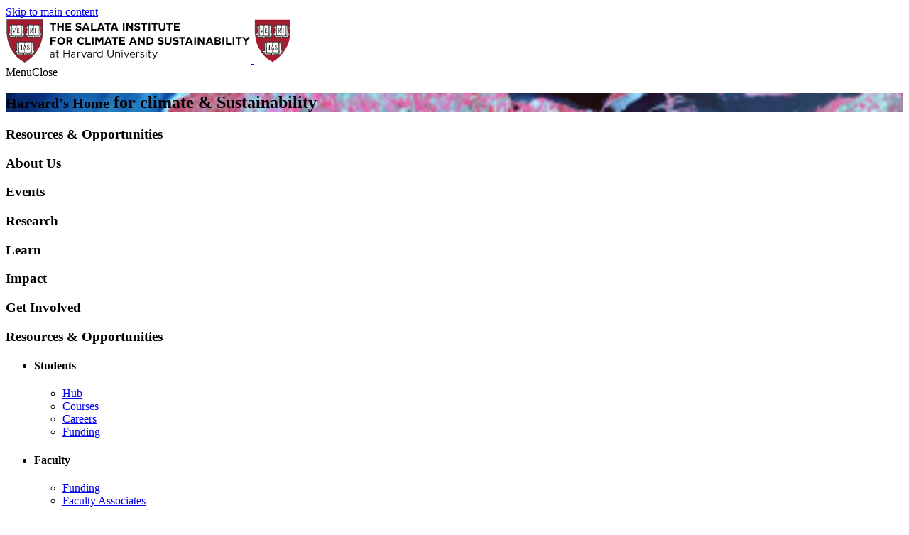

--- FILE ---
content_type: text/html; charset=UTF-8
request_url: https://salatainstitute.harvard.edu/Department/government/
body_size: 5520
content:
<header class="u_header">
    <a class="skiplink" href="#main-content">Skip to main content</a>
    <div class="header-top">
        <div class="wrapper">
            <div class="logo">
                <a href="https://salatainstitute.harvard.edu" aria-label="Go to the homepage">
                    <span class="salata-logo"><img src="https://salatainstitute.harvard.edu/wp-content/uploads/2023/01/Salata_Logo-1.svg" alt="Harvard's Salata Institute for Climate and Sustainability logo in black typography."></span>
                    <span class="salata-logo-alt"><img src="https://salatainstitute.harvard.edu/wp-content/uploads/2023/01/Salata_Logo-1-1.svg" alt="Harvard's Salata Institute for Climate and Sustainability logo in white typography."></span>
                </a>
            </div>
            <div class="right">
                                <a href="javascript:void(0)" class="open_search" aria-label="Open search bar"><span class="salata-icon icon-search s-30"></span></a>
                <div class="menu-separator"></div>
                <a href="javascript:void(0)" class="menu-toggle" aria-label="Open expandable menu">
                    <div class="line"></div>
                    <div class="line"></div>
                    <div class="line"></div>
                </a>
                <div class="menu-toogle-label"><span class="open-menu">Menu</span><span class="close-menu">Close</span></div>
            </div>
        </div>
    </div>

    <section class="u_hamburger-menu">
    <div class="u_tpl-home-v2">
    <div class="home-v2-heading"
                style="background-image:url('https://salatainstitute.harvard.edu/wp-content/uploads/2024/12/image-52.jpg'); background-size: cover; background-position: center;"
        >
        <h1>
                            <small>Harvard’s Home</small>
                        for climate &amp; Sustainability        </h1>
    </div>
    <div class="wrapper">

        <div class="menu-navs mobile-menu-navs">
            <div class="menu-headings">
                                    <div class="menu-block"><h3 class="menu-title">Resources &amp; Opportunities</h3></div>                                    <div class="menu-block"><h3 class="menu-title">About Us</h3></div>                                                    <div class="menu-block"><h3 class="menu-title">Events</h3></div>                                    <div class="menu-block"><h3 class="menu-title">Research</h3></div>                                    <div class="menu-block"><h3 class="menu-title">Learn</h3></div>                                    <div class="menu-block"><h3 class="menu-title">Impact</h3></div>                                    <div class="menu-block"><h3 class="menu-title">Get Involved</h3></div>                            </div>
            <div class="menu-nav-items">
                                    <div class="menu-block"><h3 class="menu-title">Resources &amp; Opportunities</h3><ul class="menu-items"><li class="menu-item menu-item-with-children"><h4 class="submenu-title">Students</h4><ul class="submenu"><li class="submenu-item"><a href="https://salatainstitute.harvard.edu/student-hub/">Hub</a></li><li class="submenu-item"><a href="https://salatainstitute.harvard.edu/courses">Courses</a></li><li class="submenu-item"><a href="https://salatainstitute.harvard.edu/student-hub/professional-opportunities/">Careers</a></li><li class="submenu-item"><a href="https://salatainstitute.harvard.edu/student-funding/">Funding</a></li></ul></li><li class="menu-item menu-item-with-children"><h4 class="submenu-title">Faculty</h4><ul class="submenu"><li class="submenu-item"><a href="https://salatainstitute.harvard.edu/faculty-funding-opportunities/">Funding</a></li><li class="submenu-item"><a href="/faculty/">Faculty Associates</a></li></ul></li><li class="menu-item menu-item-with-children"><h4 class="submenu-title">Alumni</h4><ul class="submenu"><li class="submenu-item"><a href="https://salatainstitute.harvard.edu/alumni">Community</a></li></ul></li><li class="menu-item menu-item-with-children"><h4 class="submenu-title">Press</h4><ul class="submenu"><li class="submenu-item"><a href="https://salatainstitute.harvard.edu/media-resources/">Media Resources</a></li></ul></li></ul></div>                                    <div class="menu-block"><h3 class="menu-title">About Us</h3><ul class="menu-items"><li class="menu-item"><a href="/about/#mission-statement">Mission &amp; Funding Statement</a></li><li class="menu-item"><a href="/about/#staff">Staff &amp; Leadership</a></li><li class="menu-item"><a href="https://salatainstitute.harvard.edu/salata-institute-annual-report-2025/">Annual Report</a></li><li class="menu-item"><a href="https://salatainstitute.harvard.edu/student-hub/climate-education-committee/">Harvard Committee on Climate Education</a></li><li class="menu-item"><a href="https://www.environment.harvard.edu/">Harvard University Center for the Environment</a></li></ul></div>                                                    <div class="menu-block"><h3 class="menu-title">Events</h3><ul class="menu-items"><li class="menu-item"><a href="/events/">Upcoming Events</a></li></ul></div>                                    <div class="menu-block"><h3 class="menu-title">Research</h3><ul class="menu-items"><li class="menu-item"><a href="https://salatainstitute.harvard.edu/?sort=&s=&resource-types%5B%5D=news">News</a></li><li class="menu-item"><a href="https://salatainstitute.harvard.edu/research-initiatives/">Research Initiatives</a></li><li class="menu-item"><a href="https://salatainstitute.harvard.edu/?sort=&s=&resource-types%5B%5D=white-paper">White papers</a></li><li class="menu-item"><a href="https://salatainstitute.harvard.edu/harvard-climate-organizations/">All programs and schools</a></li></ul></div>                                    <div class="menu-block"><h3 class="menu-title">Learn</h3><ul class="menu-items"><li class="menu-item"><a href="https://salatainstitute.harvard.edu/blog">Harvard Climate Blog</a></li><li class="menu-item"><a href="https://salatainstitute.harvard.edu/?sort=&s=&media-types%5B%5D=videos">Video library</a></li><li class="menu-item"><a href="https://salatainstitute.harvard.edu/podcasts">Podcast library</a></li><li class="menu-item"><a href="https://salatainstitute.harvard.edu/fecs/">Finance Reading Group</a></li></ul></div>                                    <div class="menu-block"><h3 class="menu-title">Impact</h3><ul class="menu-items"><li class="menu-item"><a href="https://salatainstitute.harvard.edu/the-accelerator">Climate Action Accelerator</a></li><li class="menu-item"><a href="https://salatainstitute.harvard.edu/hcaw">Harvard Climate Action Week</a></li></ul></div>                                    <div class="menu-block"><h3 class="menu-title">Get Involved</h3><ul class="menu-items"><li class="menu-item"><a href="https://go.salatainstitute.harvard.edu/l/1055013/2024-01-22/ksq5v?_gl=1*1gu47ee*_ga*MTcwMzI3NDI1LjE2ODYwNTc4MjA.*_ga_N3TGMX735N*MTczMjczOTI1MS43NS4xLjE3MzI3MzkyNzEuMC4wLjA.">Subscribe</a></li><li class="menu-item"><a href="https://salatainstitute.harvard.edu/salata-institute-visiting-scholars-program/">Visiting Scholars Program</a></li><li class="menu-item"><a href="https://community.alumni.harvard.edu/give/51716365">Ways to give</a></li><li class="menu-item"><a href="/contact-us/">Contact us</a></li></ul></div>                            </div>
        </div>
        <div class="menu-navs tablet-menu-navs">
            <div class="menu-nav-titles">
                                    <div class="menu-link">
                        Resources &amp; Opportunities                    </div>
                                    <div class="menu-link">
                        About Us                    </div>
                                    <div class="menu-link">
                        Events                    </div>
                                    <div class="menu-link">
                        Research                    </div>
                                    <div class="menu-link">
                        Learn                    </div>
                                    <div class="menu-link">
                        Impact                    </div>
                                    <div class="menu-link">
                        Get Involved                    </div>
                            </div>
            <div class="right-menu-section">
                <div class="menu-nav-links">
                                            <div class="menu-block"><h3 class="menu-title">Resources &amp; Opportunities</h3><ul class="menu-items"><li class="menu-item menu-item-with-children"><h4 class="submenu-title">Students</h4><ul class="submenu"><li class="submenu-item"><a href="https://salatainstitute.harvard.edu/student-hub/">Hub</a></li><li class="submenu-item"><a href="https://salatainstitute.harvard.edu/courses">Courses</a></li><li class="submenu-item"><a href="https://salatainstitute.harvard.edu/student-hub/professional-opportunities/">Careers</a></li><li class="submenu-item"><a href="https://salatainstitute.harvard.edu/student-funding/">Funding</a></li></ul></li><li class="menu-item menu-item-with-children"><h4 class="submenu-title">Faculty</h4><ul class="submenu"><li class="submenu-item"><a href="https://salatainstitute.harvard.edu/faculty-funding-opportunities/">Funding</a></li><li class="submenu-item"><a href="/faculty/">Faculty Associates</a></li></ul></li><li class="menu-item menu-item-with-children"><h4 class="submenu-title">Alumni</h4><ul class="submenu"><li class="submenu-item"><a href="https://salatainstitute.harvard.edu/alumni">Community</a></li></ul></li><li class="menu-item menu-item-with-children"><h4 class="submenu-title">Press</h4><ul class="submenu"><li class="submenu-item"><a href="https://salatainstitute.harvard.edu/media-resources/">Media Resources</a></li></ul></li></ul></div>                                            <div class="menu-block"><h3 class="menu-title">About Us</h3><ul class="menu-items"><li class="menu-item"><a href="/about/#mission-statement">Mission &amp; Funding Statement</a></li><li class="menu-item"><a href="/about/#staff">Staff &amp; Leadership</a></li><li class="menu-item"><a href="https://salatainstitute.harvard.edu/salata-institute-annual-report-2025/">Annual Report</a></li><li class="menu-item"><a href="https://salatainstitute.harvard.edu/student-hub/climate-education-committee/">Harvard Committee on Climate Education</a></li><li class="menu-item"><a href="https://www.environment.harvard.edu/">Harvard University Center for the Environment</a></li></ul></div>                                            <div class="menu-block"><h3 class="menu-title">Events</h3><ul class="menu-items"><li class="menu-item"><a href="/events/">Upcoming Events</a></li></ul></div>                                            <div class="menu-block"><h3 class="menu-title">Research</h3><ul class="menu-items"><li class="menu-item"><a href="https://salatainstitute.harvard.edu/?sort=&s=&resource-types%5B%5D=news">News</a></li><li class="menu-item"><a href="https://salatainstitute.harvard.edu/research-initiatives/">Research Initiatives</a></li><li class="menu-item"><a href="https://salatainstitute.harvard.edu/?sort=&s=&resource-types%5B%5D=white-paper">White papers</a></li><li class="menu-item"><a href="https://salatainstitute.harvard.edu/harvard-climate-organizations/">All programs and schools</a></li></ul></div>                                            <div class="menu-block"><h3 class="menu-title">Learn</h3><ul class="menu-items"><li class="menu-item"><a href="https://salatainstitute.harvard.edu/blog">Harvard Climate Blog</a></li><li class="menu-item"><a href="https://salatainstitute.harvard.edu/?sort=&s=&media-types%5B%5D=videos">Video library</a></li><li class="menu-item"><a href="https://salatainstitute.harvard.edu/podcasts">Podcast library</a></li><li class="menu-item"><a href="https://salatainstitute.harvard.edu/fecs/">Finance Reading Group</a></li></ul></div>                                            <div class="menu-block"><h3 class="menu-title">Impact</h3><ul class="menu-items"><li class="menu-item"><a href="https://salatainstitute.harvard.edu/the-accelerator">Climate Action Accelerator</a></li><li class="menu-item"><a href="https://salatainstitute.harvard.edu/hcaw">Harvard Climate Action Week</a></li></ul></div>                                            <div class="menu-block"><h3 class="menu-title">Get Involved</h3><ul class="menu-items"><li class="menu-item"><a href="https://go.salatainstitute.harvard.edu/l/1055013/2024-01-22/ksq5v?_gl=1*1gu47ee*_ga*MTcwMzI3NDI1LjE2ODYwNTc4MjA.*_ga_N3TGMX735N*MTczMjczOTI1MS43NS4xLjE3MzI3MzkyNzEuMC4wLjA.">Subscribe</a></li><li class="menu-item"><a href="https://salatainstitute.harvard.edu/salata-institute-visiting-scholars-program/">Visiting Scholars Program</a></li><li class="menu-item"><a href="https://community.alumni.harvard.edu/give/51716365">Ways to give</a></li><li class="menu-item"><a href="/contact-us/">Contact us</a></li></ul></div>                                    </div>
                <div class="contents-wrapper">
                    
<div class="u_block-home-v2-hero-gallery">
            <div class="images">
            <span class="mask"></span>
                            <div class="image 
                    current" 
                    data-hotspot="" 
                    data-cta-title="" 
                    data-cta-text="Burning satellites in the stratosphere: Emerging questions for climate  " 
                    data-cta-url="https://salatainstitute.harvard.edu/burning-satellites-in-the-stratosphere-emerging-questions-for-climate/" 
                    data-cta-target=""
                    >
                    <img decoding="async" src="https://salatainstitute.harvard.edu/wp-content/uploads/2026/01/Screenshot-2026-01-26-at-15.49.42-aspect-ratio-740-780.jpg" alt="" />
                </div>
                            <div class="image 
                    " 
                    data-hotspot="" 
                    data-cta-title="" 
                    data-cta-text="West African youth turn their lenses on climate change" 
                    data-cta-url="https://salatainstitute.harvard.edu/west-african-youth-turn-their-lenses-on-climate-change/" 
                    data-cta-target=""
                    >
                    <img decoding="async" src="https://salatainstitute.harvard.edu/wp-content/uploads/2026/01/Essiem-aspect-ratio-740-780.jpg" alt="" />
                </div>
                            <div class="image 
                    " 
                    data-hotspot="" 
                    data-cta-title="" 
                    data-cta-text="New tool lets anyone audit a country’s methane claims" 
                    data-cta-url="https://salatainstitute.harvard.edu/anyone-can-audit-methane-with-this-harvard-tool/" 
                    data-cta-target=""
                    >
                    <img decoding="async" src="https://salatainstitute.harvard.edu/wp-content/uploads/2026/01/AdobeStock_499007322-aspect-ratio-740-780.jpeg" alt="" />
                </div>
                            <div class="image 
                    " 
                    data-hotspot="" 
                    data-cta-title="" 
                    data-cta-text="Protecting coasts without cooking the planet" 
                    data-cta-url="https://salatainstitute.harvard.edu/protecting-coasts-without-cooking-the-planet/" 
                    data-cta-target=""
                    >
                    <img decoding="async" src="https://salatainstitute.harvard.edu/wp-content/uploads/2026/01/Hunters-Point-Phase-II-SWA-David-Lloyd-0535-1-aspect-ratio-740-780.jpg" alt="" />
                </div>
                            <div class="image 
                    " 
                    data-hotspot="" 
                    data-cta-title="" 
                    data-cta-text="Protecting nature to stabilize climate" 
                    data-cta-url="https://salatainstitute.harvard.edu/protecting-nature-to-stabilize-climate/" 
                    data-cta-target=""
                    >
                    <img decoding="async" src="https://salatainstitute.harvard.edu/wp-content/uploads/2025/12/AdobeStock_408903511-aspect-ratio-740-780.jpeg" alt="" />
                </div>
                            <div class="image 
                    " 
                    data-hotspot="" 
                    data-cta-title="" 
                    data-cta-text="Climate disasters strain mental health in West Africa" 
                    data-cta-url="https://salatainstitute.harvard.edu/climate-disasters-strain-mental-health-in-west-africa/" 
                    data-cta-target=""
                    >
                    <img decoding="async" src="https://salatainstitute.harvard.edu/wp-content/uploads/2025/12/Glefe-Greater-Accra-region-Ghana-a-case-for-generational-Land-appropriation-2023-aspect-ratio-740-780-1.jpg" alt="" />
                </div>
                            <div class="image 
                    " 
                    data-hotspot="" 
                    data-cta-title="" 
                    data-cta-text="When the Atlantic creeps closer" 
                    data-cta-url="https://salatainstitute.harvard.edu/when-the-atlantic-creeps-closer/" 
                    data-cta-target=""
                    >
                    <img decoding="async" src="https://salatainstitute.harvard.edu/wp-content/uploads/2025/12/smopRD_214-aspect-ratio-740-780-2.jpg" alt="" />
                </div>
                            <div class="image 
                    " 
                    data-hotspot="" 
                    data-cta-title="" 
                    data-cta-text="Tracking climate change through nature’s ‘breaths’" 
                    data-cta-url="https://news.harvard.edu/gazette/story/2025/10/tracking-climate-change-through-natures-breaths/" 
                    data-cta-target=""
                    >
                    <img decoding="async" src="https://salatainstitute.harvard.edu/wp-content/uploads/2025/11/Trilling_Salata-1175-aspect-ratio-740-780.jpg" alt="" />
                </div>
                            <div class="image 
                    " 
                    data-hotspot="" 
                    data-cta-title="" 
                    data-cta-text="Climate migration and data centers: Salata Institute funds five new research projects" 
                    data-cta-url="https://salatainstitute.harvard.edu/climate-migration-and-data-centers-salata-institute-funds-five-new-research-projects/" 
                    data-cta-target=""
                    >
                    <img decoding="async" src="https://salatainstitute.harvard.edu/wp-content/uploads/2025/11/AdobeStock_489178061-aspect-ratio-740-780.jpeg" alt="" />
                </div>
                            <div class="image 
                    " 
                    data-hotspot="" 
                    data-cta-title="" 
                    data-cta-text="Chocolate’s climate crisis" 
                    data-cta-url="https://salatainstitute.harvard.edu/chocolates-climate-crisis/" 
                    data-cta-target=""
                    >
                    <img decoding="async" src="https://salatainstitute.harvard.edu/wp-content/uploads/2025/10/AdobeStock_90828477-aspect-ratio-740-780.jpeg" alt="" />
                </div>
                    </div>
        <div class="controls">
            <button data-action="stop" class="stop_animation" title="Stop Animation" tabindex="0"><span class="visuallyhidden">Stop Animation </span> <span class="salata-icon icon-pause s-24"></span></button>
            <button data-action="start" class="start_animation" title="Start Animation" tabindex="0"><span class="visuallyhidden">Start Animation </span> <span class="salata-icon icon-play s-24"></span></button>
        </div>
        <div class="controls-title-next-prev">
            <a href="javascript:void(0);" class="controls-prev"></a>
            <a href="javascript:void(0);" class="controls-next"></a>
        </div>
        <div class="featured-header-cta-bg" id="featured-header-cta-bg"></div>
        <a href="#" class="featured-header-cta" id="featured-header-cta">
            <div class="featured-header-cta-title" id="featured-header-cta-title"></div>
            <div class="featured-header-cta-read-more" id="featured-header-cta-read-more"></div>
        </a>
    </div>


<h3 class="wp-block-heading negative-margin-to" style="margin-top:var(--wp--preset--spacing--50)">HARVARD’S HOME</h3>



<h1 class="wp-block-heading" style="margin-bottom:var(--wp--preset--spacing--60)">FOR CLIMATE &amp; SUSTAINABILITY</h1>


<form role="search" method="get" action="https://salatainstitute.harvard.edu/" class="wp-block-search__no-button margin-bottom wp-block-search"    ><label class="wp-block-search__label screen-reader-text" for="wp-block-search__input-1" >Search</label><div class="wp-block-search__inside-wrapper" ><input class="wp-block-search__input" id="wp-block-search__input-1" placeholder="What can we help you find?" value="" type="search" name="s" required /></div></form>                </div>
            </div>
        </div>
        <div class="menu-navs menu-navs-left">
                            <div class="menu-block"><h3 class="menu-title">Resources &amp; Opportunities</h3><ul class="menu-items"><li class="menu-item menu-item-with-children"><h4 class="submenu-title">Students</h4><ul class="submenu"><li class="submenu-item"><a href="https://salatainstitute.harvard.edu/student-hub/">Hub</a></li><li class="submenu-item"><a href="https://salatainstitute.harvard.edu/courses">Courses</a></li><li class="submenu-item"><a href="https://salatainstitute.harvard.edu/student-hub/professional-opportunities/">Careers</a></li><li class="submenu-item"><a href="https://salatainstitute.harvard.edu/student-funding/">Funding</a></li></ul></li><li class="menu-item menu-item-with-children"><h4 class="submenu-title">Faculty</h4><ul class="submenu"><li class="submenu-item"><a href="https://salatainstitute.harvard.edu/faculty-funding-opportunities/">Funding</a></li><li class="submenu-item"><a href="/faculty/">Faculty Associates</a></li></ul></li><li class="menu-item menu-item-with-children"><h4 class="submenu-title">Alumni</h4><ul class="submenu"><li class="submenu-item"><a href="https://salatainstitute.harvard.edu/alumni">Community</a></li></ul></li><li class="menu-item menu-item-with-children"><h4 class="submenu-title">Press</h4><ul class="submenu"><li class="submenu-item"><a href="https://salatainstitute.harvard.edu/media-resources/">Media Resources</a></li></ul></li></ul></div>                            <div class="menu-block"><h3 class="menu-title">About Us</h3><ul class="menu-items"><li class="menu-item"><a href="/about/#mission-statement">Mission &amp; Funding Statement</a></li><li class="menu-item"><a href="/about/#staff">Staff &amp; Leadership</a></li><li class="menu-item"><a href="https://salatainstitute.harvard.edu/salata-institute-annual-report-2025/">Annual Report</a></li><li class="menu-item"><a href="https://salatainstitute.harvard.edu/student-hub/climate-education-committee/">Harvard Committee on Climate Education</a></li><li class="menu-item"><a href="https://www.environment.harvard.edu/">Harvard University Center for the Environment</a></li></ul></div>                    </div>

        <div class="menu-navs menu-navs-right">
                            <div class="menu-block"><h3 class="menu-title">Events</h3><ul class="menu-items"><li class="menu-item"><a href="/events/">Upcoming Events</a></li></ul></div>                            <div class="menu-block"><h3 class="menu-title">Research</h3><ul class="menu-items"><li class="menu-item"><a href="https://salatainstitute.harvard.edu/?sort=&s=&resource-types%5B%5D=news">News</a></li><li class="menu-item"><a href="https://salatainstitute.harvard.edu/research-initiatives/">Research Initiatives</a></li><li class="menu-item"><a href="https://salatainstitute.harvard.edu/?sort=&s=&resource-types%5B%5D=white-paper">White papers</a></li><li class="menu-item"><a href="https://salatainstitute.harvard.edu/harvard-climate-organizations/">All programs and schools</a></li></ul></div>                            <div class="menu-block"><h3 class="menu-title">Learn</h3><ul class="menu-items"><li class="menu-item"><a href="https://salatainstitute.harvard.edu/blog">Harvard Climate Blog</a></li><li class="menu-item"><a href="https://salatainstitute.harvard.edu/?sort=&s=&media-types%5B%5D=videos">Video library</a></li><li class="menu-item"><a href="https://salatainstitute.harvard.edu/podcasts">Podcast library</a></li><li class="menu-item"><a href="https://salatainstitute.harvard.edu/fecs/">Finance Reading Group</a></li></ul></div>                            <div class="menu-block"><h3 class="menu-title">Impact</h3><ul class="menu-items"><li class="menu-item"><a href="https://salatainstitute.harvard.edu/the-accelerator">Climate Action Accelerator</a></li><li class="menu-item"><a href="https://salatainstitute.harvard.edu/hcaw">Harvard Climate Action Week</a></li></ul></div>                            <div class="menu-block"><h3 class="menu-title">Get Involved</h3><ul class="menu-items"><li class="menu-item"><a href="https://go.salatainstitute.harvard.edu/l/1055013/2024-01-22/ksq5v?_gl=1*1gu47ee*_ga*MTcwMzI3NDI1LjE2ODYwNTc4MjA.*_ga_N3TGMX735N*MTczMjczOTI1MS43NS4xLjE3MzI3MzkyNzEuMC4wLjA.">Subscribe</a></li><li class="menu-item"><a href="https://salatainstitute.harvard.edu/salata-institute-visiting-scholars-program/">Visiting Scholars Program</a></li><li class="menu-item"><a href="https://community.alumni.harvard.edu/give/51716365">Ways to give</a></li><li class="menu-item"><a href="/contact-us/">Contact us</a></li></ul></div>                    </div>

        <div class="contents-wrapper">
            
<div class="u_block-home-v2-hero-gallery">
            <div class="images">
            <span class="mask"></span>
                            <div class="image 
                    current" 
                    data-hotspot="" 
                    data-cta-title="" 
                    data-cta-text="Burning satellites in the stratosphere: Emerging questions for climate  " 
                    data-cta-url="https://salatainstitute.harvard.edu/burning-satellites-in-the-stratosphere-emerging-questions-for-climate/" 
                    data-cta-target=""
                    >
                    <img decoding="async" src="https://salatainstitute.harvard.edu/wp-content/uploads/2026/01/Screenshot-2026-01-26-at-15.49.42-aspect-ratio-740-780.jpg" alt="" />
                </div>
                            <div class="image 
                    " 
                    data-hotspot="" 
                    data-cta-title="" 
                    data-cta-text="West African youth turn their lenses on climate change" 
                    data-cta-url="https://salatainstitute.harvard.edu/west-african-youth-turn-their-lenses-on-climate-change/" 
                    data-cta-target=""
                    >
                    <img decoding="async" src="https://salatainstitute.harvard.edu/wp-content/uploads/2026/01/Essiem-aspect-ratio-740-780.jpg" alt="" />
                </div>
                            <div class="image 
                    " 
                    data-hotspot="" 
                    data-cta-title="" 
                    data-cta-text="New tool lets anyone audit a country’s methane claims" 
                    data-cta-url="https://salatainstitute.harvard.edu/anyone-can-audit-methane-with-this-harvard-tool/" 
                    data-cta-target=""
                    >
                    <img decoding="async" src="https://salatainstitute.harvard.edu/wp-content/uploads/2026/01/AdobeStock_499007322-aspect-ratio-740-780.jpeg" alt="" />
                </div>
                            <div class="image 
                    " 
                    data-hotspot="" 
                    data-cta-title="" 
                    data-cta-text="Protecting coasts without cooking the planet" 
                    data-cta-url="https://salatainstitute.harvard.edu/protecting-coasts-without-cooking-the-planet/" 
                    data-cta-target=""
                    >
                    <img decoding="async" src="https://salatainstitute.harvard.edu/wp-content/uploads/2026/01/Hunters-Point-Phase-II-SWA-David-Lloyd-0535-1-aspect-ratio-740-780.jpg" alt="" />
                </div>
                            <div class="image 
                    " 
                    data-hotspot="" 
                    data-cta-title="" 
                    data-cta-text="Protecting nature to stabilize climate" 
                    data-cta-url="https://salatainstitute.harvard.edu/protecting-nature-to-stabilize-climate/" 
                    data-cta-target=""
                    >
                    <img decoding="async" src="https://salatainstitute.harvard.edu/wp-content/uploads/2025/12/AdobeStock_408903511-aspect-ratio-740-780.jpeg" alt="" />
                </div>
                            <div class="image 
                    " 
                    data-hotspot="" 
                    data-cta-title="" 
                    data-cta-text="Climate disasters strain mental health in West Africa" 
                    data-cta-url="https://salatainstitute.harvard.edu/climate-disasters-strain-mental-health-in-west-africa/" 
                    data-cta-target=""
                    >
                    <img decoding="async" src="https://salatainstitute.harvard.edu/wp-content/uploads/2025/12/Glefe-Greater-Accra-region-Ghana-a-case-for-generational-Land-appropriation-2023-aspect-ratio-740-780-1.jpg" alt="" />
                </div>
                            <div class="image 
                    " 
                    data-hotspot="" 
                    data-cta-title="" 
                    data-cta-text="When the Atlantic creeps closer" 
                    data-cta-url="https://salatainstitute.harvard.edu/when-the-atlantic-creeps-closer/" 
                    data-cta-target=""
                    >
                    <img decoding="async" src="https://salatainstitute.harvard.edu/wp-content/uploads/2025/12/smopRD_214-aspect-ratio-740-780-2.jpg" alt="" />
                </div>
                            <div class="image 
                    " 
                    data-hotspot="" 
                    data-cta-title="" 
                    data-cta-text="Tracking climate change through nature’s ‘breaths’" 
                    data-cta-url="https://news.harvard.edu/gazette/story/2025/10/tracking-climate-change-through-natures-breaths/" 
                    data-cta-target=""
                    >
                    <img decoding="async" src="https://salatainstitute.harvard.edu/wp-content/uploads/2025/11/Trilling_Salata-1175-aspect-ratio-740-780.jpg" alt="" />
                </div>
                            <div class="image 
                    " 
                    data-hotspot="" 
                    data-cta-title="" 
                    data-cta-text="Climate migration and data centers: Salata Institute funds five new research projects" 
                    data-cta-url="https://salatainstitute.harvard.edu/climate-migration-and-data-centers-salata-institute-funds-five-new-research-projects/" 
                    data-cta-target=""
                    >
                    <img decoding="async" src="https://salatainstitute.harvard.edu/wp-content/uploads/2025/11/AdobeStock_489178061-aspect-ratio-740-780.jpeg" alt="" />
                </div>
                            <div class="image 
                    " 
                    data-hotspot="" 
                    data-cta-title="" 
                    data-cta-text="Chocolate’s climate crisis" 
                    data-cta-url="https://salatainstitute.harvard.edu/chocolates-climate-crisis/" 
                    data-cta-target=""
                    >
                    <img decoding="async" src="https://salatainstitute.harvard.edu/wp-content/uploads/2025/10/AdobeStock_90828477-aspect-ratio-740-780.jpeg" alt="" />
                </div>
                    </div>
        <div class="controls">
            <button data-action="stop" class="stop_animation" title="Stop Animation" tabindex="0"><span class="visuallyhidden">Stop Animation </span> <span class="salata-icon icon-pause s-24"></span></button>
            <button data-action="start" class="start_animation" title="Start Animation" tabindex="0"><span class="visuallyhidden">Start Animation </span> <span class="salata-icon icon-play s-24"></span></button>
        </div>
        <div class="controls-title-next-prev">
            <a href="javascript:void(0);" class="controls-prev"></a>
            <a href="javascript:void(0);" class="controls-next"></a>
        </div>
        <div class="featured-header-cta-bg" id="featured-header-cta-bg"></div>
        <a href="#" class="featured-header-cta" id="featured-header-cta">
            <div class="featured-header-cta-title" id="featured-header-cta-title"></div>
            <div class="featured-header-cta-read-more" id="featured-header-cta-read-more"></div>
        </a>
    </div>


<h3 class="wp-block-heading negative-margin-to" style="margin-top:var(--wp--preset--spacing--50)">HARVARD’S HOME</h3>



<h1 class="wp-block-heading" style="margin-bottom:var(--wp--preset--spacing--60)">FOR CLIMATE &amp; SUSTAINABILITY</h1>


<form role="search" method="get" action="https://salatainstitute.harvard.edu/" class="wp-block-search__no-button margin-bottom wp-block-search"    ><label class="wp-block-search__label screen-reader-text" for="wp-block-search__input-1" >Search</label><div class="wp-block-search__inside-wrapper" ><input class="wp-block-search__input" id="wp-block-search__input-1" placeholder="What can we help you find?" value="" type="search" name="s" required /></div></form>        </div>

    </div>
</div>    <div class="nav-menu">
        <div class="nav-content">
            <div class="menu-navs menu-navs-left">
                                    <div class="menu-block"><h3 class="menu-title">Resources &amp; Opportunities</h3><ul class="menu-items"><li class="menu-item menu-item-with-children"><h4 class="submenu-title">Students</h4><ul class="submenu"><li class="submenu-item"><a href="https://salatainstitute.harvard.edu/student-hub/">Hub</a></li><li class="submenu-item"><a href="https://salatainstitute.harvard.edu/courses">Courses</a></li><li class="submenu-item"><a href="https://salatainstitute.harvard.edu/student-hub/professional-opportunities/">Careers</a></li><li class="submenu-item"><a href="https://salatainstitute.harvard.edu/student-funding/">Funding</a></li></ul></li><li class="menu-item menu-item-with-children"><h4 class="submenu-title">Faculty</h4><ul class="submenu"><li class="submenu-item"><a href="https://salatainstitute.harvard.edu/faculty-funding-opportunities/">Funding</a></li><li class="submenu-item"><a href="/faculty/">Faculty Associates</a></li></ul></li><li class="menu-item menu-item-with-children"><h4 class="submenu-title">Alumni</h4><ul class="submenu"><li class="submenu-item"><a href="https://salatainstitute.harvard.edu/alumni">Community</a></li></ul></li><li class="menu-item menu-item-with-children"><h4 class="submenu-title">Press</h4><ul class="submenu"><li class="submenu-item"><a href="https://salatainstitute.harvard.edu/media-resources/">Media Resources</a></li></ul></li></ul></div>                                    <div class="menu-block"><h3 class="menu-title">About Us</h3><ul class="menu-items"><li class="menu-item"><a href="/about/#mission-statement">Mission &amp; Funding Statement</a></li><li class="menu-item"><a href="/about/#staff">Staff &amp; Leadership</a></li><li class="menu-item"><a href="https://salatainstitute.harvard.edu/salata-institute-annual-report-2025/">Annual Report</a></li><li class="menu-item"><a href="https://salatainstitute.harvard.edu/student-hub/climate-education-committee/">Harvard Committee on Climate Education</a></li><li class="menu-item"><a href="https://www.environment.harvard.edu/">Harvard University Center for the Environment</a></li></ul></div>                            </div>

            <div class="menu-navs menu-navs-right">
                                    <div class="menu-block"><h3 class="menu-title">Events</h3><ul class="menu-items"><li class="menu-item"><a href="/events/">Upcoming Events</a></li></ul></div>                                    <div class="menu-block"><h3 class="menu-title">Research</h3><ul class="menu-items"><li class="menu-item"><a href="https://salatainstitute.harvard.edu/?sort=&s=&resource-types%5B%5D=news">News</a></li><li class="menu-item"><a href="https://salatainstitute.harvard.edu/research-initiatives/">Research Initiatives</a></li><li class="menu-item"><a href="https://salatainstitute.harvard.edu/?sort=&s=&resource-types%5B%5D=white-paper">White papers</a></li><li class="menu-item"><a href="https://salatainstitute.harvard.edu/harvard-climate-organizations/">All programs and schools</a></li></ul></div>                                    <div class="menu-block"><h3 class="menu-title">Learn</h3><ul class="menu-items"><li class="menu-item"><a href="https://salatainstitute.harvard.edu/blog">Harvard Climate Blog</a></li><li class="menu-item"><a href="https://salatainstitute.harvard.edu/?sort=&s=&media-types%5B%5D=videos">Video library</a></li><li class="menu-item"><a href="https://salatainstitute.harvard.edu/podcasts">Podcast library</a></li><li class="menu-item"><a href="https://salatainstitute.harvard.edu/fecs/">Finance Reading Group</a></li></ul></div>                                    <div class="menu-block"><h3 class="menu-title">Impact</h3><ul class="menu-items"><li class="menu-item"><a href="https://salatainstitute.harvard.edu/the-accelerator">Climate Action Accelerator</a></li><li class="menu-item"><a href="https://salatainstitute.harvard.edu/hcaw">Harvard Climate Action Week</a></li></ul></div>                                    <div class="menu-block"><h3 class="menu-title">Get Involved</h3><ul class="menu-items"><li class="menu-item"><a href="https://go.salatainstitute.harvard.edu/l/1055013/2024-01-22/ksq5v?_gl=1*1gu47ee*_ga*MTcwMzI3NDI1LjE2ODYwNTc4MjA.*_ga_N3TGMX735N*MTczMjczOTI1MS43NS4xLjE3MzI3MzkyNzEuMC4wLjA.">Subscribe</a></li><li class="menu-item"><a href="https://salatainstitute.harvard.edu/salata-institute-visiting-scholars-program/">Visiting Scholars Program</a></li><li class="menu-item"><a href="https://community.alumni.harvard.edu/give/51716365">Ways to give</a></li><li class="menu-item"><a href="/contact-us/">Contact us</a></li></ul></div>                            </div>
        </div>
        <div class="u_footer-home-v2 ">
    <div class="wrapper">
        <div class="row">
            <div class="col">
                                    <ul class="social-icons" role="list" aria-label="Footer social media links">
                                                <li>
                                                        <a href="https://twitter.com/harvardsalata" target="_blank" rel="noopener noreferrer" role="listitem" aria-label="The Salata Institute on Twitter">
                            <span class="salata-icon icon-x s-25"></span>
                            </a>
                        </li>
                                                <li>
                                                        <a href="https://www.instagram.com/harvardsalata" target="_blank" rel="noopener noreferrer" role="listitem" aria-label="The Salata Institute on instagram">
                            <span class="salata-icon icon-instagram s-25"></span>
                            </a>
                        </li>
                                                <li>
                                                        <a href="https://www.linkedin.com/company/salata-institute-harvard/" target="_blank" rel="noopener noreferrer" role="listitem" aria-label="The Salata Institute on Linkedin">
                            <span class="salata-icon icon-linkedin s-25"></span>
                            </a>
                        </li>
                                            </ul>
                            </div>
            <div class="col">
                <div class="copyright">
                    <span>© 2026 The President and Fellows of Harvard College</span>
                </div>
            </div>
        </div>
    </div>
</div>    </div>
</section>
    <div class="search">
        <div class="wrapper">
            <form action="/" role="search">
                <label for="search-input" class="h2">Search</label>
                <div class="field">
                    <input type="text" id="search-input" name="s" placeholder="What can we help you find?" aria-label="Enter a keyword or name to search" spellcheck="false" />
                    <button type="submit" class="submit_button red" aria-label="Submit">
                        <div class="salata-icon icon-search s-20"></div>
                    </button>
                </div>
            </form>
        </div>
    </div>

</header><footer class="u_footer ">
  <div class="wrapper">
    <div class="row">
      <div class="col">
        <div class="logo">
          <a href="https://salatainstitute.harvard.edu" aria-label="Go to the homepage">
            <img src="https://salatainstitute.harvard.edu/wp-content/uploads/2023/01/Salata_Logo-1-1.svg" alt="Harvard's Salata Institute for Climate and Sustainability logo in white typography.">
          </a>
        </div>
                  <ul class="social-icons show_mobile" role="list" aria-label="Footer social media links">
                          <li>
                                <a href="https://twitter.com/harvardsalata" target="_blank" rel="noopener noreferrer" role="listitem" aria-label="The Salata Institute on Twitter">
                  <span class="salata-icon icon-x s-25"></span>
                </a>
              </li>
                          <li>
                                <a href="https://www.instagram.com/harvardsalata" target="_blank" rel="noopener noreferrer" role="listitem" aria-label="The Salata Institute on instagram">
                  <span class="salata-icon icon-instagram s-25"></span>
                </a>
              </li>
                          <li>
                                <a href="https://www.linkedin.com/company/salata-institute-harvard/" target="_blank" rel="noopener noreferrer" role="listitem" aria-label="The Salata Institute on Linkedin">
                  <span class="salata-icon icon-linkedin s-25"></span>
                </a>
              </li>
                      </ul>
                <div class="footer-primary hide_mobile">
          <ul id="menu-footer-menu" class="menu" role="Menu" aria-label="Footer Links"><li id="menu-item-15512" class="menu-item menu-item-type-post_type menu-item-object-page menu-item-home menu-item-15512"><a href="https://salatainstitute.harvard.edu/">Home</a></li>
<li id="menu-item-363" class="menu-item menu-item-type-post_type menu-item-object-page menu-item-363"><a href="https://salatainstitute.harvard.edu/about/">About</a></li>
<li id="menu-item-237" class="menu-item menu-item-type-custom menu-item-object-custom menu-item-237"><a href="https://salatainstitute.harvard.edu/?sort=&#038;s=&#038;resource-types%5B%5D=blog&#038;resource-types%5B%5D=news">News</a></li>
<li id="menu-item-408" class="menu-item menu-item-type-post_type menu-item-object-page menu-item-408"><a href="https://salatainstitute.harvard.edu/the-accelerator/">The Accelerator</a></li>
<li id="menu-item-20803" class="menu-item menu-item-type-post_type menu-item-object-post menu-item-20803"><a href="https://salatainstitute.harvard.edu/salata-institute-annual-report-2025/">Annual Report</a></li>
<li id="menu-item-12363" class="menu-item menu-item-type-post_type menu-item-object-page menu-item-12363"><a href="https://salatainstitute.harvard.edu/blog/">Harvard Climate Blog</a></li>
<li id="menu-item-16150" class="menu-item menu-item-type-custom menu-item-object-custom menu-item-16150"><a href="https://salatainstitute.harvard.edu/research-initiatives/">Research Initiatives</a></li>
<li id="menu-item-4508" class="menu-item menu-item-type-post_type menu-item-object-page menu-item-4508"><a href="https://salatainstitute.harvard.edu/student-hub/">Student Hub</a></li>
<li id="menu-item-6101" class="menu-item menu-item-type-post_type menu-item-object-page menu-item-6101"><a href="https://salatainstitute.harvard.edu/faculty-hub/">Faculty Hub</a></li>
<li id="menu-item-698" class="menu-item menu-item-type-post_type menu-item-object-page menu-item-698"><a href="https://salatainstitute.harvard.edu/events/">Events</a></li>
<li id="menu-item-648" class="menu-item menu-item-type-post_type menu-item-object-page menu-item-648"><a href="https://salatainstitute.harvard.edu/alumni/">Alumni</a></li>
<li id="menu-item-586" class="menu-item menu-item-type-post_type menu-item-object-page menu-item-586"><a href="https://salatainstitute.harvard.edu/contact-us/">Contact Us</a></li>
<li id="menu-item-7866" class="menu-item menu-item-type-post_type menu-item-object-page menu-item-7866"><a href="https://salatainstitute.harvard.edu/subscribe/">Subscribe</a></li>
</ul>        </div>
        <div class="copyright">
          <a href="https://accessibility.huit.harvard.edu/digital-accessibility-policy" target="_blank">Digital Accessibility</a> &nbsp; | &nbsp;
          <span>© 2026 The President and Fellows of Harvard College</span>
        </div>
      </div>
      <div class="col hide_mobile">
        <div class="footer-secondary">
          <h3>Research Clusters</h3>
                  </div>
                  <ul class="social-icons" role="list" aria-label="Footer social media links">
                          <li>
                                <a href="https://twitter.com/harvardsalata" target="_blank" rel="noopener noreferrer" role="listitem" aria-label="The Salata Institute on Twitter">
                  <span class="salata-icon icon-x s-25"></span>
                </a>
              </li>
                          <li>
                                <a href="https://www.instagram.com/harvardsalata" target="_blank" rel="noopener noreferrer" role="listitem" aria-label="The Salata Institute on instagram">
                  <span class="salata-icon icon-instagram s-25"></span>
                </a>
              </li>
                          <li>
                                <a href="https://www.linkedin.com/company/salata-institute-harvard/" target="_blank" rel="noopener noreferrer" role="listitem" aria-label="The Salata Institute on Linkedin">
                  <span class="salata-icon icon-linkedin s-25"></span>
                </a>
              </li>
                      </ul>
              </div>
    </div>
  </div>
</footer>


--- FILE ---
content_type: image/svg+xml
request_url: https://salatainstitute.harvard.edu/wp-content/uploads/2023/01/Salata_Logo-1-1.svg
body_size: 19448
content:
<svg width="345" height="63" viewBox="0 0 345 63" fill="none" xmlns="http://www.w3.org/2000/svg">
<path d="M198.37 44.4861H197.163V45.7032H198.37V44.4861Z" fill="white"/>
<path d="M198.355 44.4861H197.148V45.7032" fill="white"/>
<path d="M67.7639 47.5244C67.2568 47.1246 66.554 46.9045 65.7845 46.9045C64.5608 46.9045 63.6455 47.2954 62.8173 48.1729L62.7537 48.241L63.3401 48.9547L63.4204 48.8649C64.0704 48.1394 64.7762 47.8156 65.7072 47.8156C66.6382 47.8156 67.6093 48.3072 67.6093 49.4048V50.6466C66.9749 50.0464 66.1516 49.7424 65.1629 49.7424C63.8061 49.7424 62.4316 50.617 62.4316 52.2891C62.4316 53.9612 63.8384 54.8516 65.1629 54.8516C66.1575 54.8516 66.9583 54.5554 67.6093 53.9454V54.8506H68.6244V49.3742C68.6244 48.6072 68.3268 47.9676 67.7639 47.5234V47.5244ZM67.6093 51.533V53.0768C67.1237 53.674 66.3347 54.0165 65.4429 54.0165C64.2955 54.0165 63.4938 53.3127 63.4938 52.3049C63.4938 51.2971 64.2955 50.5785 65.4429 50.5785C66.3523 50.5785 67.1208 50.917 67.6093 51.533Z" fill="white"/>
<path d="M97.2307 47.5244C96.7236 47.1246 96.0208 46.9045 95.2513 46.9045C94.0276 46.9045 93.1123 47.2954 92.2841 48.1729L92.2205 48.241L92.8069 48.9547L92.8872 48.8649C93.5372 48.1394 94.243 47.8156 95.174 47.8156C96.105 47.8156 97.0761 48.3072 97.0761 49.4048V50.6466C96.4417 50.0464 95.6184 49.7424 94.6297 49.7424C93.2729 49.7424 91.8984 50.617 91.8984 52.2891C91.8984 53.9612 93.3052 54.8516 94.6297 54.8516C95.6243 54.8516 96.4251 54.5554 97.0761 53.9454V54.8506H98.0912V49.3742C98.0912 48.6072 97.7936 47.9676 97.2307 47.5234V47.5244ZM97.0761 51.533V53.0768C96.5905 53.674 95.8015 54.0165 94.9097 54.0165C93.7623 54.0165 92.9606 53.3127 92.9606 52.3049C92.9606 51.2971 93.7623 50.5785 94.9097 50.5785C95.8191 50.5785 96.5876 50.917 97.0761 51.533Z" fill="white"/>
<path d="M120.236 47.5244C119.729 47.1246 119.026 46.9045 118.256 46.9045C117.033 46.9045 116.117 47.2954 115.289 48.1729L115.225 48.241L115.812 48.9547L115.892 48.8649C116.542 48.1394 117.248 47.8156 118.179 47.8156C119.11 47.8156 120.081 48.3072 120.081 49.4048V50.6466C119.447 50.0464 118.623 49.7424 117.635 49.7424C116.278 49.7424 114.903 50.617 114.903 52.2891C114.903 53.9612 116.31 54.8516 117.635 54.8516C118.629 54.8516 119.43 54.5554 120.081 53.9454V54.8506H121.096V49.3742C121.096 48.6072 120.799 47.9676 120.236 47.5234V47.5244ZM120.081 51.533V53.0768C119.595 53.674 118.806 54.0165 117.915 54.0165C116.767 54.0165 115.965 53.3127 115.965 52.3049C115.965 51.2971 116.767 50.5785 117.915 50.5785C118.824 50.5785 119.592 50.917 120.081 51.533Z" fill="white"/>
<path d="M88.6815 49.007H82.5798V44.4674H81.5039V54.8526H82.5798V50.0247H88.6815V54.8526H89.7574V44.4674H88.6815V49.007Z" fill="white"/>
<path d="M164.56 44.4861H163.353V45.7032H164.56V44.4861Z" fill="white"/>
<path d="M178.478 46.9045C176.459 46.9045 174.877 48.6467 174.877 50.8706C174.877 53.215 176.414 54.8526 178.614 54.8526C179.801 54.8526 180.757 54.4528 181.538 53.6296L181.605 53.5585L181.057 52.8606L180.968 52.9573C180.384 53.592 179.569 53.9415 178.673 53.9415C177.191 53.9415 176.073 52.833 175.949 51.2428H182.019V50.917C182.019 48.5174 180.596 46.9045 178.478 46.9045H178.478ZM175.951 50.3929C176.032 49.4867 176.655 47.8156 178.464 47.8156C180.273 47.8156 180.945 49.4877 180.995 50.3929H175.951Z" fill="white"/>
<path d="M192.463 50.2281L192.457 50.2498L192.463 50.2281C191.457 49.9783 190.589 49.7631 190.589 49.0287C190.589 48.2944 191.284 47.8008 192.318 47.8008C193.212 47.8008 194.005 48.1483 194.437 48.7306L194.524 48.8481L195.118 48.095L195.054 48.0239C194.392 47.2925 193.446 46.9055 192.318 46.9055C190.699 46.9055 189.568 47.7909 189.568 49.0593C189.568 50.5647 190.984 50.917 192.234 51.229C193.313 51.4984 194.246 51.7304 194.246 52.5783C194.246 53.4262 193.496 53.9583 192.379 53.9583C191.262 53.9583 190.475 53.4213 190.073 52.9189L189.987 52.8113L189.362 53.5713L189.427 53.6434C190.166 54.4686 191.099 54.8536 192.363 54.8536C194.117 54.8536 195.251 53.9602 195.251 52.5783C195.251 50.922 193.769 50.5538 192.461 50.229L192.463 50.2281Z" fill="white"/>
<path d="M212.709 46.9114L209.999 53.0837L207.286 46.9786L207.257 46.9114H206.084L209.412 54.1774L208.826 55.4409C208.509 56.1348 208.177 56.274 207.744 56.274C207.568 56.274 207.277 56.2306 207.117 56.1615L206.99 56.1062L206.803 57.0548L206.799 57.0755L206.897 57.1041C207.117 57.1683 207.48 57.2157 207.761 57.2157C208.708 57.2157 209.404 56.732 209.83 55.7785L213.886 46.943L213.901 46.9114H212.711H212.709Z" fill="white"/>
<path d="M74.9007 12.5982H79.6427V17.0618H81.7954V6.4299H79.6427V10.6063H74.9007V6.4299H72.7637V17.0618H74.9007V12.5982Z" fill="white"/>
<path d="M92.287 15.0689H86.5533V12.6624H91.6389V10.6695H86.5533V8.42185H92.287V6.4299H84.3174V17.0618H92.287V15.0689Z" fill="white"/>
<path d="M104.058 14.9228C103.738 15.1518 103.29 15.2653 102.712 15.2653C101.39 15.2653 100.278 14.7866 99.374 13.8311L98.1621 15.5526C99.2536 16.6789 100.734 17.2425 102.602 17.2425C103.966 17.2425 105.008 16.9296 105.727 16.3018C106.446 15.675 106.806 14.8518 106.806 13.8311C106.806 13.2152 106.656 12.6861 106.358 12.2449C106.059 11.8036 105.686 11.4799 105.24 11.2726C104.793 11.0653 104.311 10.8797 103.791 10.7149C103.271 10.55 102.789 10.4257 102.343 10.3408C101.897 10.2559 101.525 10.1256 101.225 9.94987C100.927 9.77417 100.777 9.55899 100.777 9.30432C100.777 8.97463 100.908 8.71502 101.17 8.52353C101.433 8.33203 101.8 8.23629 102.273 8.23629C103.48 8.23629 104.498 8.62421 105.327 9.40006L106.571 7.74274C105.511 6.75466 104.146 6.26013 102.477 6.26013C101.27 6.26013 100.305 6.57107 99.5806 7.19293C98.8562 7.8148 98.494 8.58275 98.494 9.49581C98.494 10.1226 98.6438 10.6547 98.9423 11.09C99.2419 11.5253 99.6139 11.8451 100.06 12.0465C100.507 12.2488 100.992 12.4294 101.517 12.5884C102.042 12.7483 102.527 12.8697 102.974 12.9546C103.42 13.0395 103.792 13.1777 104.092 13.3692C104.391 13.5606 104.54 13.7995 104.54 14.0868C104.54 14.4165 104.379 14.6948 104.059 14.9238L104.058 14.9228Z" fill="white"/>
<path d="M110.657 15.2604H115.16L115.805 17.0618H118.356L114.31 6.4299H111.507L107.445 17.0618H109.995L110.657 15.2604ZM112.909 8.6933L114.547 13.2685H111.272L112.91 8.6933H112.909Z" fill="white"/>
<path d="M127.664 15.0689H122.508V6.4299H120.272V17.0618H127.664V15.0689Z" fill="white"/>
<path d="M131.9 15.2604H136.404L137.049 17.0618H139.599L135.553 6.4299H132.75L128.688 17.0618H131.239L131.9 15.2604ZM134.152 8.6933L135.79 13.2685H132.515L134.153 8.6933H134.152Z" fill="white"/>
<path d="M142.487 17.0618H144.739V8.59755H147.968V6.4299H139.243V8.59755H142.487V17.0618Z" fill="white"/>
<path d="M62.3721 8.59755H65.6163V17.0618H67.8679V8.59755H71.0964V6.4299H62.3721V8.59755Z" fill="white"/>
<path d="M199.174 6.4299H190.449V8.59755H193.693V17.0618H195.945V8.59755H199.174V6.4299Z" fill="white"/>
<path d="M214.042 6.4299H205.318V8.59755H208.562V17.0618H210.813V8.59755H214.042V6.4299Z" fill="white"/>
<path d="M229.604 17.0618H231.855V8.59755H235.083V6.4299H226.359V8.59755H229.604V17.0618Z" fill="white"/>
<path d="M253.082 26.2852H244.358V28.4529H247.602V36.9172H249.853V28.4529H253.082V26.2852Z" fill="white"/>
<path d="M149.583 28.4529H152.827V36.9172H155.079V28.4529H158.306V26.2852H149.583V28.4529Z" fill="white"/>
<path d="M323.83 28.4529H327.074V36.9172H329.326V28.4529H332.554V26.2852H323.83V28.4529Z" fill="white"/>
<path d="M151.652 6.4299L147.591 17.0618H150.141L150.803 15.2604H155.306L155.951 17.0618H158.501L154.455 6.4299H151.652ZM151.417 13.2685L153.054 8.6933L154.692 13.2685H151.418H151.417Z" fill="white"/>
<path d="M167.268 6.4299H165.032V17.0618H167.268V6.4299Z" fill="white"/>
<path d="M179.328 17.0618V6.4299H177.092V13.1085L172.227 6.4299H169.928V17.0618H172.164V10.1275L177.171 17.0618H179.328Z" fill="white"/>
<path d="M189.565 13.8311C189.565 13.2152 189.415 12.6861 189.117 12.2449C188.818 11.8036 188.445 11.4799 187.999 11.2726C187.552 11.0653 187.07 10.8797 186.55 10.7149C186.03 10.55 185.547 10.4257 185.102 10.3408C184.656 10.2559 184.284 10.1256 183.984 9.94987C183.685 9.77417 183.536 9.55899 183.536 9.30432C183.536 8.97463 183.667 8.71502 183.929 8.52353C184.192 8.33203 184.559 8.23629 185.031 8.23629C186.239 8.23629 187.257 8.62421 188.086 9.40006L189.33 7.74274C188.27 6.75466 186.905 6.26013 185.236 6.26013C184.029 6.26013 183.064 6.57107 182.339 7.19293C181.615 7.8148 181.253 8.58275 181.253 9.49581C181.253 10.1226 181.403 10.6547 181.701 11.09C182.001 11.5253 182.373 11.8451 182.819 12.0465C183.265 12.2488 183.751 12.4294 184.276 12.5884C184.8 12.7483 185.286 12.8697 185.732 12.9546C186.179 13.0395 186.551 13.1777 186.85 13.3692C187.15 13.5606 187.299 13.7995 187.299 14.0868C187.299 14.4165 187.138 14.6948 186.818 14.9238C186.498 15.1528 186.05 15.2663 185.472 15.2663C184.149 15.2663 183.037 14.7876 182.135 13.8321L180.923 15.5536C182.014 16.6798 183.495 17.2435 185.362 17.2435C186.727 17.2435 187.769 16.9306 188.488 16.3028C189.207 15.676 189.567 14.8527 189.567 13.8321L189.565 13.8311Z" fill="white"/>
<path d="M203.436 6.4299H201.2V17.0618H203.436V6.4299Z" fill="white"/>
<path d="M224.961 6.41907H222.678V12.7315C222.678 13.4965 222.465 14.1055 222.04 14.5566C221.615 15.0087 221.01 15.2338 220.222 15.2338C219.435 15.2338 218.826 15.0077 218.396 14.5566C217.965 14.1055 217.751 13.4965 217.751 12.7315V6.41907H215.483V12.8115C215.483 14.1608 215.885 15.2367 216.688 16.0392C217.49 16.8417 218.669 17.2425 220.222 17.2425C221.776 17.2425 222.954 16.8437 223.757 16.0471C224.56 15.2506 224.962 14.1657 224.962 12.7957V6.41907H224.961Z" fill="white"/>
<path d="M244.962 15.0689H239.229V12.6624H244.315V10.6695H239.229V8.42185H244.962V6.4299H236.993V17.0618H244.962V15.0689Z" fill="white"/>
<path d="M63.0166 36.9172H65.2486V32.5177H70.3254V30.5258H65.2486V28.2782H70.9725V26.2852H63.0166V36.9172Z" fill="white"/>
<path d="M78.0934 26.0996C76.5114 26.0996 75.2035 26.6179 74.1717 27.6543C73.1399 28.6907 72.623 30.0056 72.623 31.5997C72.623 33.1939 73.139 34.5087 74.1717 35.5451C75.2035 36.5815 76.5114 37.0988 78.0934 37.0988C79.6754 37.0988 80.9989 36.5835 82.0307 35.553C83.0625 34.5225 83.5794 33.2047 83.5794 31.5997C83.5794 29.9947 83.0635 28.6779 82.0307 27.6464C80.9989 26.6159 79.6861 26.0996 78.0934 26.0996ZM80.4037 34.102C79.8163 34.7614 79.0469 35.09 78.0934 35.09C77.1399 35.09 76.3724 34.7604 75.7909 34.102C75.2094 33.4436 74.9187 32.6095 74.9187 31.5997C74.9187 30.5899 75.2094 29.7558 75.7909 29.0974C76.3724 28.439 77.1399 28.1094 78.0934 28.1094C79.0469 28.1094 79.8173 28.439 80.4037 29.0974C80.9901 29.7568 81.2838 30.5909 81.2838 31.5997C81.2838 32.6085 80.9901 33.4436 80.4037 34.102Z" fill="white"/>
<path d="M93.5042 31.8327C93.9496 31.2907 94.1718 30.584 94.1718 29.7124C94.1718 28.7026 93.8547 27.8794 93.2213 27.2417C92.5869 26.604 91.7304 26.2852 90.6516 26.2852H85.748V36.9172H87.98V33.1396H89.6149L91.6736 36.9172H94.2355L91.8782 32.8681C92.5174 32.7191 93.0598 32.3736 93.5052 31.8317L93.5042 31.8327ZM91.4533 30.7567C91.1596 31.0173 90.7828 31.1476 90.3217 31.1476H87.98V28.2782H90.3217C90.7828 28.2782 91.1596 28.4084 91.4533 28.669C91.747 28.9296 91.8939 29.2771 91.8939 29.7134C91.8939 30.1497 91.747 30.4971 91.4533 30.7577V30.7567Z" fill="white"/>
<path d="M106.328 28.1074C106.852 28.1074 107.336 28.2535 107.782 28.5457C108.227 28.8378 108.565 29.207 108.796 29.6532L110.714 28.6967C109.749 26.9643 108.288 26.0987 106.328 26.0987C104.735 26.0987 103.407 26.612 102.344 27.6366C101.28 28.6621 100.748 29.9829 100.748 31.5977C100.748 33.2126 101.28 34.5333 102.344 35.5589C103.407 36.5845 104.735 37.0968 106.328 37.0968C108.256 37.0968 109.718 36.2252 110.714 34.483L108.796 33.5423C108.565 33.9993 108.227 34.3715 107.782 34.6577C107.336 34.945 106.852 35.0881 106.328 35.0881C105.375 35.0881 104.588 34.7584 103.971 34.1C103.352 33.4416 103.044 32.6075 103.044 31.5977C103.044 30.5879 103.353 29.7539 103.971 29.0955C104.588 28.4371 105.375 28.1074 106.328 28.1074Z" fill="white"/>
<path d="M114.52 26.2852H112.288V36.9172H119.669V34.9252H114.52V26.2852Z" fill="white"/>
<path d="M123.876 26.2852H121.644V36.9172H123.876V26.2852Z" fill="white"/>
<path d="M131.863 30.5179L129.317 26.2852H126.188V36.9172H128.42V29.4735L131.811 34.7258H131.915L135.305 29.4735V36.9172H137.553V26.2852H134.41L131.863 30.5179Z" fill="white"/>
<path d="M142.985 26.2852L138.931 36.9172H141.477L142.137 35.1157H146.632L147.276 36.9172H149.822L145.783 26.2852H142.985ZM142.75 33.1238L144.384 28.5486L146.019 33.1238H142.75Z" fill="white"/>
<path d="M159.953 36.9172H167.91V34.9252H162.185V32.5177H167.263V30.5258H162.185V28.2782H167.91V26.2852H159.953V36.9172Z" fill="white"/>
<path d="M177.812 26.2852L173.757 36.9172H176.303L176.964 35.1157H181.459L182.103 36.9172H184.65L180.61 26.2852H177.813H177.812ZM177.576 33.1238L179.211 28.5486L180.845 33.1238H177.576Z" fill="white"/>
<path d="M193.552 32.9649L188.695 26.2852H186.4V36.9172H188.632V29.9838L193.631 36.9172H195.784V26.2852H193.552V32.9649Z" fill="white"/>
<path d="M206.606 27.752C205.574 26.7748 204.235 26.2852 202.59 26.2852H198.456V36.9172H202.59C204.246 36.9172 205.587 36.4305 206.614 35.4582C207.641 34.486 208.153 33.2027 208.153 31.6086C208.153 30.0144 207.638 28.7293 206.605 27.751L206.606 27.752ZM204.987 33.9687C204.394 34.6064 203.596 34.9252 202.589 34.9252H200.687V28.2782H202.589C203.627 28.2782 204.433 28.5891 205.01 29.2109C205.587 29.8328 205.874 30.6324 205.874 31.6096C205.874 32.5868 205.579 33.3311 204.987 33.9687Z" fill="white"/>
<path d="M220.959 31.1289C220.513 30.9216 220.032 30.736 219.513 30.5712C218.994 30.4063 218.512 30.2819 218.067 30.1971C217.621 30.1122 217.249 29.9819 216.951 29.8062C216.652 29.6305 216.502 29.4153 216.502 29.1606C216.502 28.8309 216.634 28.5713 216.895 28.3798C217.157 28.1883 217.523 28.0926 217.995 28.0926C219.2 28.0926 220.217 28.4805 221.045 29.2564L222.287 27.599C221.229 26.611 219.866 26.1164 218.2 26.1164C216.995 26.1164 216.031 26.4274 215.308 27.0492C214.585 27.6711 214.223 28.439 214.223 29.3521C214.223 29.9789 214.373 30.5109 214.672 30.9463C214.97 31.3816 215.342 31.7014 215.788 31.9027C216.233 32.1051 216.718 32.2857 217.242 32.4447C217.765 32.6046 218.25 32.726 218.695 32.8109C219.141 32.8958 219.513 33.0339 219.811 33.2254C220.11 33.4169 220.26 33.6558 220.26 33.9431C220.26 34.2727 220.1 34.5511 219.78 34.7801C219.46 35.0091 219.012 35.1226 218.436 35.1226C217.115 35.1226 216.004 34.6439 215.104 33.6884L213.894 35.4099C214.983 36.5361 216.46 37.0998 218.326 37.0998C219.688 37.0998 220.729 36.7869 221.446 36.1591C222.164 35.5323 222.523 34.709 222.523 33.6884C222.523 33.0724 222.374 32.5434 222.075 32.1021C221.776 31.6609 221.404 31.3371 220.959 31.1299V31.1289Z" fill="white"/>
<path d="M231.095 32.5868C231.095 33.3518 230.882 33.9608 230.458 34.4119C230.034 34.864 229.428 35.0891 228.643 35.0891C227.858 35.0891 227.249 34.863 226.821 34.4119C226.391 33.9608 226.176 33.3518 226.176 32.5868V26.2744H223.913V32.6667C223.913 34.0161 224.313 35.092 225.115 35.8945C225.917 36.697 227.093 37.0978 228.643 37.0978C230.194 37.0978 231.371 36.699 232.172 35.9024C232.974 35.1058 233.375 34.021 233.375 32.651V26.2744H231.096V32.5868H231.095Z" fill="white"/>
<path d="M242.03 31.1289C241.584 30.9216 241.103 30.736 240.584 30.5712C240.065 30.4063 239.584 30.2819 239.138 30.1971C238.693 30.1122 238.321 29.9819 238.022 29.8062C237.724 29.6305 237.574 29.4153 237.574 29.1606C237.574 28.8309 237.705 28.5713 237.966 28.3798C238.229 28.1883 238.595 28.0926 239.067 28.0926C240.272 28.0926 241.288 28.4805 242.116 29.2564L243.358 27.599C242.3 26.611 240.937 26.1164 239.271 26.1164C238.066 26.1164 237.102 26.4274 236.379 27.0492C235.656 27.6711 235.295 28.439 235.295 29.3521C235.295 29.9789 235.445 30.5109 235.743 30.9463C236.042 31.3816 236.414 31.7014 236.859 31.9027C237.305 32.1051 237.789 32.2857 238.313 32.4447C238.837 32.6046 239.321 32.726 239.767 32.8109C240.212 32.8958 240.584 33.0339 240.883 33.2254C241.181 33.4169 241.331 33.6558 241.331 33.9431C241.331 34.2727 241.171 34.5511 240.851 34.7801C240.531 35.0091 240.084 35.1226 239.507 35.1226C238.187 35.1226 237.075 34.6439 236.175 33.6884L234.965 35.4099C236.054 36.5361 237.532 37.0998 239.397 37.0998C240.759 37.0998 241.8 36.7869 242.517 36.1591C243.235 35.5323 243.594 34.709 243.594 33.6884C243.594 33.0724 243.445 32.5434 243.146 32.1021C242.847 31.6609 242.475 31.3371 242.03 31.1299V31.1289Z" fill="white"/>
<path d="M256.816 26.2852L252.761 36.9172H255.307L255.968 35.1157H260.463L261.107 36.9172H263.653L259.614 26.2852H256.816H256.816ZM256.58 33.1238L258.214 28.5486L259.849 33.1238H256.58Z" fill="white"/>
<path d="M267.815 26.2852H265.583V36.9172H267.815V26.2852Z" fill="white"/>
<path d="M277.638 32.9649L272.781 26.2852H270.486V36.9172H272.718V29.9838L277.717 36.9172H279.87V26.2852H277.638V32.9649Z" fill="white"/>
<path d="M285.66 26.2852L281.605 36.9172H284.152L284.812 35.1157H289.308L289.952 36.9172H292.498L288.459 26.2852H285.661H285.66ZM285.424 33.1238L287.059 28.5486L288.694 33.1238H285.424Z" fill="white"/>
<path d="M300.975 31.4339C301.488 31.3283 301.918 31.0568 302.264 30.6205C302.609 30.1852 302.782 29.6433 302.782 28.9948C302.782 28.2406 302.518 27.6 301.989 27.0739C301.459 26.5478 300.718 26.2852 299.764 26.2852H294.247V36.9172H299.937C300.901 36.9172 301.65 36.6457 302.184 36.1038C302.719 35.5619 302.986 34.8759 302.986 34.0477C302.986 33.3893 302.792 32.8099 302.405 32.3104C302.017 31.8109 301.54 31.5188 300.974 31.4339H300.975ZM296.48 28.2298H299.278C299.645 28.2298 299.941 28.3384 300.166 28.5565C300.391 28.7747 300.503 29.053 300.503 29.3936C300.503 29.7341 300.394 30.0095 300.174 30.2227C299.953 30.4359 299.655 30.5415 299.278 30.5415H296.48V28.2298ZM300.347 34.6301C300.106 34.8482 299.775 34.9568 299.356 34.9568H296.48V32.4861H299.356C299.775 32.4861 300.105 32.6055 300.347 32.8444C300.588 33.0833 300.708 33.3784 300.708 33.7289C300.708 34.1109 300.588 34.4119 300.347 34.6291V34.6301Z" fill="white"/>
<path d="M307.499 26.2852H305.267V36.9172H307.499V26.2852Z" fill="white"/>
<path d="M312.402 26.2852H310.171V36.9172H317.551V34.9252H312.402V26.2852Z" fill="white"/>
<path d="M321.937 26.2852H319.705V36.9172H321.937V26.2852Z" fill="white"/>
<path d="M340.97 26.2852L338.392 30.5573L335.784 26.2852H333.237L337.276 32.5661V36.9172H339.508V32.5661L343.516 26.2852H340.97Z" fill="white"/>
<path d="M1.72852 1.40662H51.8543V20.4861C51.8543 29.2258 48.6238 47.7663 26.9794 61.5628C26.9794 61.5628 3.52292 51.6939 1.72754 20.4861V1.40662H1.72852Z" fill="#A51C30"/>
<path d="M27.0025 61.8402L26.885 61.7908C26.8243 61.7652 25.3745 61.1502 23.1562 59.7426C21.1132 58.4466 18.0128 56.2069 14.8509 52.8991C11.2973 49.1817 8.38984 44.9007 6.20876 40.1746C3.48436 34.2698 1.89455 27.6504 1.4834 20.5009V20.4871V1.16083H52.0987V20.4861C52.0987 24.0465 51.5338 31.2157 47.7541 39.2339C43.5603 48.1295 36.6147 55.7123 27.1102 61.7711L27.0025 61.8392V61.8402ZM1.97287 20.4792C2.38109 27.5635 3.95523 34.1197 6.6532 39.9663C8.81079 44.6431 11.6869 48.8787 15.2033 52.5566C18.331 55.8288 21.3961 58.0429 23.4166 59.3251C25.2512 60.4889 26.5727 61.1117 26.9584 61.2854C36.3269 55.2899 43.1756 47.7998 47.3126 39.0236C51.0512 31.0923 51.6102 24.006 51.6102 20.4871V1.65339H1.97287V20.4792Z" fill="white"/>
<path d="M40.1312 26.7156C40.1312 26.7156 39.6858 28.1498 37.6937 26.6741L30.8714 26.5103C30.8714 26.5103 29.9767 26.7965 29.8553 25.8558C29.8553 25.8558 30.0178 23.9725 29.9375 23.8076C29.9375 23.8076 29.9767 23.2746 29.0819 23.2746C29.0819 23.2746 27.7016 23.4385 27.6624 22.2105C27.6624 22.2105 27.4187 20.8987 29.3266 20.9382C29.3266 20.9382 29.9365 21.2274 29.9757 20.4476C29.9757 20.4476 29.8944 15.1232 29.9365 14.7146C29.9365 14.7146 30.099 14.224 29.1651 14.1411C29.1651 14.1411 27.8249 14.4283 27.6624 13.5281C27.6624 13.5281 27.5812 12.1768 28.474 12.0929C28.474 12.0929 29.5704 12.1768 29.775 11.8875C29.775 11.8875 30.0188 12.0514 29.9767 11.0722L30.0178 9.38922C30.0178 9.38922 30.1372 8.94108 30.8303 8.98155C30.8303 8.98155 32.0892 9.06447 32.2507 8.94108C32.2507 8.94108 32.5346 8.57191 32.6169 8.40904C32.6169 8.40904 33.2688 8.36956 33.3893 8.53045C33.3893 8.53045 34.3643 9.18588 38.0578 8.94207C38.0578 8.94207 38.6295 8.94207 38.7509 9.10593C38.7509 9.10593 39.4391 9.63797 39.8473 9.06545C39.8473 9.06545 40.4553 8.94207 42.282 8.98254C42.282 8.98254 44.2731 9.51458 45.6554 8.37054L46.1008 8.44951C46.1008 8.44951 46.6686 9.39021 47.0759 9.10593C47.0759 9.10593 48.2946 8.98254 48.4992 9.22832C48.4992 9.22832 48.9035 9.84131 48.7009 11.4404C48.7009 11.4404 48.4562 12.1353 49.6368 12.1353C49.6368 12.1353 50.9769 11.8895 50.8125 13.1589C50.8125 13.1589 51.1786 14.5932 48.9447 14.3888C48.9447 14.3888 48.6608 14.7995 48.7009 15.0847C48.7009 15.0847 48.6617 19.7537 48.6196 20.2847C48.6196 20.2847 48.5805 21.0231 49.5545 20.9816C49.5545 20.9816 50.8546 20.8987 50.8967 22.0862C50.8967 22.0862 51.0572 23.6438 49.1884 23.3565C49.1884 23.3565 48.6196 23.4385 48.5394 23.8076L48.4571 25.8558C48.4571 25.8558 48.5002 26.8785 47.3617 26.6337C47.2002 26.6337 41.027 26.7571 40.4983 26.5932C40.4983 26.5932 40.2115 26.5517 40.1322 26.7156H40.1312Z" fill="white"/>
<path d="M26.9434 33.6588C26.9434 33.6588 27.2253 33.5384 27.3056 33.334C27.3056 33.334 28.1583 33.2511 28.2826 33.1277L30.9649 33.334C30.9649 33.334 33.6022 33.5384 34.7397 32.7171C34.7397 32.7171 35.1479 32.7171 35.4308 32.8405C35.4308 32.8405 35.9996 32.9639 36.1602 33.2097L37.7049 33.1672C37.7049 33.1672 38.5967 33.4554 38.5165 34.0299V34.7643C38.5165 34.7643 38.3549 36.24 38.7593 36.3219H39.9389C39.9389 36.3219 40.9129 36.773 40.7915 37.3465C40.7915 37.3465 40.8307 38.1639 39.98 38.3267C39.98 38.3267 39.1254 38.5735 38.8415 38.533C38.8415 38.533 38.5566 38.9022 38.5155 39.3513L38.3941 44.7171C38.3941 44.7171 38.3129 45.2906 39.1636 45.2087C39.1636 45.2087 40.4225 45.0873 40.7906 45.7842C40.7906 45.7842 41.1156 46.9707 40.4646 47.177L39.979 47.4218L38.9218 47.5856C38.9218 47.5856 38.4763 47.6251 38.4372 48.4019V49.8372C38.4372 49.8372 38.4773 50.8183 37.7049 50.8183L36.5664 50.9003C36.5664 50.9003 36.2825 51.1461 35.7157 50.9832C35.7157 50.9832 28.8122 51.1066 28.5655 51.0246L27.751 51.1905C27.751 51.1905 26.8602 52.0068 26.1289 51.3918L25.5582 50.9417C25.5582 50.9417 25.1539 51.0246 24.9924 50.9832C24.8289 50.9417 17.3556 51.0661 17.3556 51.0661C17.3556 51.0661 15.7717 51.2309 15.6503 50.6969C15.6503 50.6969 15.4477 48.6073 15.5299 48.3615C15.5299 48.3615 15.5299 47.7475 15.1618 47.707C15.1618 47.707 13.5789 47.6251 13.5378 47.4593C13.5378 47.4593 12.6841 46.8463 12.9289 46.2343C12.9289 46.2343 13.2128 45.4121 14.0654 45.3331C14.0654 45.3331 15.3645 45.5374 15.3645 45.1682C15.3645 45.1682 15.4467 44.9225 15.4467 44.5138C15.4467 44.5138 15.5289 39.6405 15.4878 39.3109C15.4878 39.3109 15.6092 38.6989 15.0806 38.6989C15.0806 38.6989 14.5118 38.8607 14.1467 38.615C14.1467 38.615 13.1716 38.6564 12.97 37.8786C12.97 37.8786 12.8065 37.388 13.0493 36.9744C13.0493 36.9744 13.4957 36.0732 14.7957 36.3624C14.7957 36.3624 15.528 36.5667 15.6082 36.0357L15.5671 34.0694C15.5671 34.0694 15.4046 33.5393 16.4217 33.2511C16.4217 33.2511 17.7218 33.6183 18.1241 32.9639C18.1241 32.9639 18.5725 32.0636 18.9366 32.6766C18.9366 32.6766 19.71 33.416 21.8216 33.334C21.8216 33.334 25.477 33.0458 25.5563 33.2097C25.5563 33.2097 26.45 33.334 26.6938 33.6183L26.9405 33.6588H26.9434Z" fill="white"/>
<path d="M15.8474 26.8123C15.8474 26.8123 15.399 28.2485 13.4078 26.7719L6.58558 26.608C6.58558 26.608 5.69279 26.8962 5.57042 25.9536C5.57042 25.9536 5.7339 24.0712 5.65069 23.9044C5.65069 23.9044 5.69279 23.3713 4.79901 23.3713C4.79901 23.3713 3.41675 23.5372 3.37955 22.3082C3.37955 22.3082 3.13285 20.9974 5.04179 21.0388C5.04179 21.0388 5.65069 21.3271 5.69279 20.5483C5.69279 20.5483 5.61056 15.2239 5.65069 14.8133C5.65069 14.8133 5.81613 14.3247 4.88027 14.2437C4.88027 14.2437 3.53813 14.53 3.37857 13.6268C3.37857 13.6268 3.29438 12.2755 4.18815 12.1935C4.18815 12.1935 5.28457 12.2755 5.48917 11.9902C5.48917 11.9902 5.7339 12.1531 5.69279 11.1689L5.7339 9.49088C5.7339 9.49088 5.85529 9.03978 6.54447 9.07926C6.54447 9.07926 7.80535 9.1602 7.96883 9.03879C7.96883 9.03879 8.25077 8.67061 8.33104 8.50576C8.33104 8.50576 8.98301 8.46628 9.10636 8.63112C9.10636 8.63112 10.0794 9.28458 13.7769 9.03879C13.7769 9.03879 14.3447 9.03879 14.4661 9.20363C14.4661 9.20363 15.1562 9.73666 15.5635 9.1602C15.5635 9.1602 16.1714 9.03879 18.001 9.07926C18.001 9.07926 19.9883 9.6113 21.3706 8.46628L21.8189 8.55018C21.8189 8.55018 22.3857 9.49088 22.793 9.20363C22.793 9.20363 24.0098 9.07926 24.2144 9.32603C24.2144 9.32603 24.6216 9.94099 24.417 11.5381C24.417 11.5381 24.1723 12.235 25.3509 12.235C25.3509 12.235 26.6921 11.9902 26.5296 13.2566C26.5296 13.2566 26.8977 14.6919 24.6627 14.4865C24.6627 14.4865 24.3759 14.8962 24.418 15.1824C24.418 15.1824 24.3759 19.8514 24.3368 20.3824C24.3368 20.3824 24.2966 21.1208 25.2707 21.0813C25.2707 21.0813 26.5717 20.9974 26.6108 22.1858C26.6108 22.1858 26.7724 23.7445 24.9055 23.4562C24.9055 23.4562 24.3368 23.5381 24.2565 23.9044L24.1742 25.9536C24.1742 25.9536 24.2154 26.9791 23.0769 26.7314C22.9143 26.7314 16.7441 26.8538 16.2164 26.6929C16.2164 26.6929 15.9306 26.6514 15.8503 26.8123H15.8474Z" fill="white"/>
<path d="M40.1312 26.7156C40.1312 26.7156 39.6858 28.1498 37.6937 26.6741L30.8714 26.5103C30.8714 26.5103 29.9767 26.7965 29.8553 25.8558C29.8553 25.8558 30.0178 23.9725 29.9375 23.8076C29.9375 23.8076 29.9767 23.2746 29.0819 23.2746C29.0819 23.2746 27.7016 23.4385 27.6624 22.2105C27.6624 22.2105 27.4187 20.8987 29.3266 20.9382C29.3266 20.9382 29.9365 21.2274 29.9757 20.4476C29.9757 20.4476 29.8944 15.1232 29.9365 14.7146C29.9365 14.7146 30.099 14.224 29.1651 14.1411C29.1651 14.1411 27.8249 14.4283 27.6624 13.5281C27.6624 13.5281 27.5812 12.1768 28.474 12.0929C28.474 12.0929 29.5704 12.1768 29.775 11.8875C29.775 11.8875 30.0188 12.0514 29.9767 11.0722L30.0178 9.38922C30.0178 9.38922 30.1372 8.94108 30.8303 8.98155C30.8303 8.98155 32.0892 9.06447 32.2507 8.94108C32.2507 8.94108 32.5346 8.57191 32.6169 8.40904C32.6169 8.40904 33.2688 8.36956 33.3893 8.53045C33.3893 8.53045 34.3643 9.18588 38.0578 8.94207C38.0578 8.94207 38.6295 8.94207 38.7509 9.10593C38.7509 9.10593 39.4391 9.63797 39.8473 9.06545C39.8473 9.06545 40.4553 8.94207 42.282 8.98254C42.282 8.98254 44.2731 9.51458 45.6554 8.37054L46.1008 8.44951C46.1008 8.44951 46.6686 9.39021 47.0759 9.10593C47.0759 9.10593 48.2946 8.98254 48.4992 9.22832C48.4992 9.22832 48.9035 9.84131 48.7009 11.4404C48.7009 11.4404 48.4562 12.1353 49.6368 12.1353C49.6368 12.1353 50.9769 11.8895 50.8125 13.1589C50.8125 13.1589 51.1786 14.5932 48.9447 14.3888C48.9447 14.3888 48.6608 14.7995 48.7009 15.0847C48.7009 15.0847 48.6617 19.7537 48.6196 20.2847C48.6196 20.2847 48.5805 21.0231 49.5545 20.9816C49.5545 20.9816 50.8546 20.8987 50.8967 22.0862C50.8967 22.0862 51.0572 23.6438 49.1884 23.3565C49.1884 23.3565 48.6196 23.4385 48.5394 23.8076L48.4571 25.8558C48.4571 25.8558 48.5002 26.8785 47.3617 26.6337C47.2002 26.6337 41.027 26.7571 40.4983 26.5932C40.4983 26.5932 40.2115 26.5517 40.1322 26.7156H40.1312Z" fill="#1E1E1E" stroke="#1E1E1E" stroke-width="0.53"/>
<path d="M32.4544 9.8403C32.4544 9.8403 32.5357 10.6616 32.5357 10.8659C32.5357 11.0702 32.4143 22.7011 32.4143 22.7011C32.4143 22.7011 32.5357 23.6013 31.7652 24.0514C31.7652 24.0514 31.5616 24.1324 31.5225 23.5599L31.6018 11.2755C31.6018 11.2755 31.684 9.75837 32.4554 9.83931L32.4544 9.8403Z" fill="white" stroke="#1E1E1E" stroke-width="0.26"/>
<path d="M31.1163 24.1768C31.1163 24.1768 31.1946 12.6278 31.1554 12.4225C31.1163 12.2162 31.1936 12.5864 31.1936 12.5864C31.1936 12.5864 31.0732 10.5796 31.5999 9.75936C31.5999 9.75936 31.4364 9.06544 30.5025 9.92519L30.4653 11.6032C30.4653 11.6032 30.4653 12.5459 29.6116 12.5045C29.6116 12.5045 28.6366 12.462 28.1892 12.9121C28.1892 12.9121 27.9435 13.8143 28.8804 13.6505C28.8804 13.6505 30.3419 13.6505 30.4222 14.2634L30.341 20.4476C30.341 20.4476 30.666 21.4751 29.5294 21.4751C29.5294 21.4751 28.1462 21.3892 28.1883 22.25C28.1883 22.25 28.4731 22.9864 29.6508 22.7416C29.6508 22.7416 30.5015 22.9044 30.4643 23.7247V25.2794C30.4643 25.2794 30.3811 25.8963 31.1926 25.9358H37.5303C37.5303 25.9358 37.8543 25.9772 37.8543 25.5666C37.8543 25.5666 37.8132 25.2399 37.3277 25.2399L32.0473 25.158C32.0473 25.158 31.1917 25.4442 31.1143 24.1758L31.1163 24.1768Z" fill="white"/>
<path d="M32.2121 24.2568C32.2121 24.2568 32.0496 24.8303 32.6575 24.7088H36.8415L37.9781 24.9556C37.9781 24.9556 39.1538 24.6694 37.9781 24.0149C37.9781 24.0149 34.2415 24.0524 33.9155 23.9735C33.9155 23.9735 33.1441 23.7691 32.9806 23.7267C32.9806 23.7267 32.5763 23.5618 32.2121 24.2577V24.2568Z" fill="white" stroke="#1E1E1E" stroke-width="0.26"/>
<path d="M39.1547 24.8302C39.1547 24.8302 38.3852 24.8302 38.4253 25.8558C38.4253 25.8558 38.5066 26.6337 39.3191 26.6337C39.3191 26.6337 40.0475 26.5103 39.9682 25.693C39.9682 25.693 39.5208 24.6703 39.1547 24.8312V24.8302Z" fill="white"/>
<path d="M39.7263 24.4216C39.7263 24.4216 40.0914 24.0139 40.3352 24.0139C40.3352 24.0139 44.3988 24.3811 45.086 23.8895C45.086 23.8895 45.6968 23.7671 45.8603 23.8895C45.8603 23.8895 46.4682 24.3801 46.4682 24.6684C46.4682 24.6684 46.4281 25.0356 45.6968 24.8293C45.6968 24.8293 41.1076 24.8717 40.8638 24.8717C40.8638 24.8717 39.6029 25.158 39.7263 24.4206V24.4216Z" fill="white" stroke="#1E1E1E" stroke-width="0.26"/>
<path d="M40.376 25.6495C40.376 25.6495 40.376 25.3218 40.9438 25.3218L46.6275 25.2804C46.6275 25.2804 47.1581 25.5676 47.1581 24.5845C47.1581 24.5845 47.3656 20.1218 47.3852 15.2042C47.3911 13.7433 47.4576 12.2083 47.4038 10.784C47.4038 10.784 47.2785 10.171 47.116 10.0456C47.116 10.0456 47.116 9.3902 47.8071 9.63697C47.8071 9.63697 48.418 9.67843 48.2555 10.6211L48.2966 12.0514C48.2966 12.0514 48.1733 12.6683 49.2706 12.5025C49.2706 12.5025 50.3651 12.6673 50.4082 13.076C50.4082 13.076 50.7332 13.8943 49.4341 13.8124H48.5002C48.5002 13.8124 48.091 14.0572 48.2153 14.5497L48.092 20.489C48.092 20.489 48.0117 21.5126 48.9868 21.4751C48.9868 21.4751 50.0019 21.4307 50.2046 21.7594C50.2046 21.7594 50.8977 22.784 49.393 22.7011C49.393 22.7011 48.4581 22.6606 48.2565 22.8235C48.2565 22.8235 48.092 23.0288 47.9706 24.9546C47.9706 24.9546 48.0538 26.0996 47.2012 25.9782C47.2012 25.9782 41.5536 26.0602 41.028 25.9368C41.028 25.9368 40.4582 26.0996 40.3779 25.6495H40.376Z" fill="white"/>
<path d="M33.065 9.47014L32.9436 22.6172C32.9436 22.6172 32.9005 23.2312 33.9167 23.3536C33.9167 23.3536 35.0944 23.476 35.3792 23.3536C35.3792 23.3536 36.1516 23.3121 38.1408 23.397C38.1408 23.397 38.6293 23.8886 38.6695 23.2716C38.6695 23.2716 38.9935 12.6249 38.832 10.4118C38.832 10.4118 38.7908 9.47014 38.0997 9.42869C38.0997 9.42869 35.0141 9.67645 34.7292 9.42869L33.5114 9.10196C33.5114 9.10196 33.0219 9.14243 33.065 9.47014Z" fill="white"/>
<path d="M39.4822 10.1256C39.4822 10.1256 39.3589 16.3087 39.4 16.514L39.3207 21.715L39.1562 23.5174C39.1562 23.5174 39.401 23.8886 39.6036 23.6438C39.6036 23.6438 40.9046 23.3121 41.7162 23.4375C41.7162 23.4375 44.3172 23.6823 44.8429 23.2716C44.8429 23.2716 45.2521 23.476 45.3706 22.8215C45.3706 22.8215 45.5321 11.3555 45.4548 11.1502C45.4548 11.1502 45.6143 9.50964 45.5321 9.34677C45.5321 9.34677 45.4939 8.98056 44.8028 9.30531C44.8028 9.30531 44.8831 9.63401 41.027 9.50964C41.027 9.50964 39.5635 9.47015 39.4832 10.1256H39.4822Z" fill="white"/>
<path d="M45.9396 9.96469L45.8984 22.9054C45.8984 22.9054 46.2234 24.0524 46.7511 23.932C46.7511 23.932 46.8294 23.6852 46.8735 23.2746L47.035 10.9468C47.035 10.9468 46.6277 8.98253 45.9396 9.9637V9.96469Z" fill="white" stroke="#1E1E1E" stroke-width="0.26"/>
<path d="M40.9544 13.838C40.8321 13.5113 41.6456 13.4708 41.6456 13.4708L42.0499 13.5537C42.3357 13.5113 42.6206 13.6337 42.6206 13.6337C42.9055 14.0838 42.417 14.3296 42.417 14.3296L42.2555 14.8626C42.2143 15.3137 42.2555 19.2048 42.2555 19.2048C42.3367 19.4082 42.6617 19.7754 42.6617 19.7754C42.6617 20.1445 42.2143 20.0636 42.2143 20.0636L41.0347 20.106C40.6715 20.0636 40.7929 19.654 40.7929 19.654C41.2002 19.4486 41.3196 18.7103 41.3196 18.7103V14.6573L40.9564 13.838H40.9544Z" fill="#1E1E1E"/>
<path d="M35.4713 17.6452L35.3881 18.9166L35.7542 19.5286C35.998 19.8573 35.5907 20.1051 35.5907 20.1051L34.2917 19.9807C34.0509 19.8573 34.2917 19.4477 34.2917 19.4477C34.6186 19.2443 34.6578 18.7093 34.6578 18.7093L34.6196 16.3354L34.6578 14.6149C34.6578 14.4105 34.3328 14.0414 34.3328 14.0414C34.0518 14.0009 34.1302 13.6317 34.1302 13.6317C34.2104 13.4274 34.9016 13.5518 34.9016 13.5518H36.6069C38.2319 14.0818 37.9872 15.2673 37.9872 15.2673C38.1105 16.4578 36.8506 16.9503 36.8506 16.9503L36.7704 17.6038L37.949 19.4862C38.1516 19.652 38.1105 19.8149 38.1105 19.8149C37.949 20.266 37.299 19.8149 37.299 19.8149L35.8364 17.5199C35.7131 17.357 35.4703 17.6433 35.4703 17.6433L35.4713 17.6452ZM35.5124 14.4105C35.5516 15.3127 35.5516 16.5407 35.5516 16.5407C36.3279 17.1546 36.7704 16.2949 36.7704 16.2949C37.7845 15.3118 36.7704 14.4105 36.6079 14.1648C36.4444 13.918 35.6318 14.1233 35.6318 14.1233L35.5124 14.4105Z" fill="#1E1E1E"/>
<path d="M26.9434 33.6588C26.9434 33.6588 27.2253 33.5384 27.3056 33.334C27.3056 33.334 28.1583 33.2511 28.2826 33.1277L30.9649 33.334C30.9649 33.334 33.6022 33.5384 34.7397 32.7171C34.7397 32.7171 35.1479 32.7171 35.4308 32.8405C35.4308 32.8405 35.9996 32.9639 36.1602 33.2097L37.7049 33.1672C37.7049 33.1672 38.5967 33.4554 38.5165 34.0299V34.7643C38.5165 34.7643 38.3549 36.24 38.7593 36.3219H39.9389C39.9389 36.3219 40.9129 36.773 40.7915 37.3465C40.7915 37.3465 40.8307 38.1639 39.98 38.3267C39.98 38.3267 39.1254 38.5735 38.8415 38.533C38.8415 38.533 38.5566 38.9022 38.5155 39.3513L38.3941 44.7171C38.3941 44.7171 38.3129 45.2906 39.1636 45.2087C39.1636 45.2087 40.4225 45.0873 40.7906 45.7842C40.7906 45.7842 41.1156 46.9707 40.4646 47.177L39.979 47.4218L38.9218 47.5856C38.9218 47.5856 38.4763 47.6251 38.4372 48.4019V49.8372C38.4372 49.8372 38.4773 50.8183 37.7049 50.8183L36.5664 50.9003C36.5664 50.9003 36.2825 51.1461 35.7157 50.9832C35.7157 50.9832 28.8122 51.1066 28.5655 51.0246L27.751 51.1905C27.751 51.1905 26.8602 52.0068 26.1289 51.3918L25.5582 50.9417C25.5582 50.9417 25.1539 51.0246 24.9924 50.9832C24.8289 50.9417 17.3556 51.0661 17.3556 51.0661C17.3556 51.0661 15.7717 51.2309 15.6503 50.6969C15.6503 50.6969 15.4477 48.6073 15.5299 48.3615C15.5299 48.3615 15.5299 47.7475 15.1618 47.707C15.1618 47.707 13.5789 47.6251 13.5378 47.4593C13.5378 47.4593 12.6841 46.8463 12.9289 46.2343C12.9289 46.2343 13.2128 45.4121 14.0654 45.3331C14.0654 45.3331 15.3645 45.5374 15.3645 45.1682C15.3645 45.1682 15.4467 44.9225 15.4467 44.5138C15.4467 44.5138 15.5289 39.6405 15.4878 39.3109C15.4878 39.3109 15.6092 38.6989 15.0806 38.6989C15.0806 38.6989 14.5118 38.8607 14.1467 38.615C14.1467 38.615 13.1716 38.6564 12.97 37.8786C12.97 37.8786 12.8065 37.388 13.0493 36.9744C13.0493 36.9744 13.4957 36.0732 14.7957 36.3624C14.7957 36.3624 15.528 36.5667 15.6082 36.0357L15.5671 34.0694C15.5671 34.0694 15.4046 33.5393 16.4217 33.2511C16.4217 33.2511 17.7218 33.6183 18.1241 32.9639C18.1241 32.9639 18.5725 32.0636 18.9366 32.6766C18.9366 32.6766 19.71 33.416 21.8216 33.334C21.8216 33.334 25.477 33.0458 25.5563 33.2097C25.5563 33.2097 26.45 33.334 26.6938 33.6183L26.9405 33.6588H26.9434Z" fill="#1E1E1E" stroke="#1E1E1E" stroke-width="0.53"/>
<path d="M27.998 49.7542C27.998 49.7542 28.4874 49.5085 28.8134 49.5924C29.1374 49.6723 33.8892 49.5509 33.8892 49.5509C33.8892 49.5509 35.9607 49.7128 36.2837 49.4265L36.7693 49.2627C36.7693 49.2627 36.9739 49.0189 36.9739 48.6911C36.9739 48.3634 37.015 47.2559 37.015 47.2559L37.1364 46.8473C37.1364 46.8473 37.0972 46.4386 37.1364 35.5017C37.1364 35.5017 37.2989 34.6439 36.7693 34.1108C36.7693 34.1108 36.7693 33.7841 36.9328 33.8246C37.0972 33.868 37.015 33.868 37.015 33.868C37.015 33.868 37.7463 33.6597 37.8657 33.949C37.8657 33.949 38.1936 34.9291 37.9058 35.5026C37.9058 35.5026 37.8256 36.6941 38.4374 36.6941C38.4374 36.6941 38.6802 36.9389 39.1648 36.8145C39.1648 36.8145 40.223 36.9389 40.223 37.2636C40.223 37.2636 40.223 38.0029 39.4907 37.8796L38.5157 37.9615C38.5157 37.9615 37.8647 38.0849 37.947 38.8617C38.0282 39.6405 37.9049 45.2097 37.9049 45.2097C37.9049 45.2097 37.9049 45.8681 38.922 45.8266C38.922 45.8266 40.1829 45.7852 40.1829 46.1514C40.1829 46.1514 40.5059 46.9716 39.6131 47.0131C39.6131 47.0131 37.9049 46.9716 38.0282 47.4612C38.0282 47.4612 37.9049 48.6092 37.8246 48.8135C37.8246 48.8135 37.989 49.7562 37.7835 49.9211C37.7835 49.9211 37.6621 50.4521 36.5657 50.3702C36.5657 50.3702 29.5809 50.3307 28.4855 50.4107C28.4855 50.4107 27.8325 50.3307 27.996 49.7562L27.998 49.7542Z" fill="white"/>
<path d="M26.741 48.9784C26.741 48.9784 27.4311 49.0998 27.4311 49.7533C27.4311 50.4067 27.4713 50.7779 27.063 50.8588C26.6587 50.9397 26.2114 50.8173 26.0919 50.2873C25.9666 49.7533 26.1732 49.0988 26.741 48.9784Z" fill="white"/>
<path d="M27.5522 48.6477C27.5522 48.6477 28.2825 48.1562 28.5664 48.2411C28.5664 48.2411 32.2629 48.4849 33.3994 48.2825C34.5379 48.0762 33.8478 48.2411 33.8478 48.2411C33.8478 48.2411 34.8218 48.2411 35.1067 47.8709C35.1067 47.8709 35.3906 47.79 35.5531 48.0752L36.161 48.7336C36.161 48.7336 36.2031 49.1403 35.512 49.0998C35.512 49.0998 28.8904 49.0998 28.6907 49.1413C28.6907 49.1413 27.4318 49.3446 27.5532 48.6477H27.5522Z" fill="white" stroke="#1E1E1E" stroke-width="0.26"/>
<path d="M17.9267 34.1099C17.9267 34.1099 18.2086 34.1099 18.1695 34.6014L18.0872 46.9697C18.0872 46.9697 18.2096 47.7899 17.5194 48.321C17.5194 48.321 17.1533 48.7711 17.1533 48.0752L17.3168 35.4632C17.3168 35.4632 17.3569 34.5195 17.9267 34.1099Z" fill="white" stroke="#1E1E1E" stroke-width="0.26"/>
<path d="M17.2768 34.1938C17.2768 34.1938 16.7883 35.094 16.8294 35.2993L16.7873 38.0425C16.7873 38.0425 16.7462 39.8034 16.7873 40.0068C16.8294 40.2131 16.7462 45.3736 16.7462 45.3736C16.7462 45.3736 16.707 46.3547 16.7462 46.6844V48.8935C16.7462 48.8935 16.6669 49.8767 17.3982 49.6299C17.3982 49.6299 24.5454 49.467 24.9938 49.5914C24.9938 49.5914 25.6428 49.7118 25.401 50.0425C25.401 50.0425 25.401 50.3288 24.9517 50.2468C24.9517 50.2468 21.5802 50.5716 18.5337 50.4502C18.5337 50.4502 16.5034 50.5716 16.381 50.3288C16.381 50.3288 16.058 50.2883 16.058 49.0998C16.058 49.0998 16.058 47.9943 15.9777 47.79C15.9777 47.79 16.058 47.2135 15.0418 47.0931C15.0418 47.0931 13.6194 47.3389 13.5803 46.4781C13.5803 46.4781 13.7829 45.8661 15.1632 45.9461C15.1632 45.9461 16.1813 46.1099 15.9777 45.2907L16.0981 39.2309C16.0981 39.2309 16.2215 38.1639 15.5323 38.1224C15.5323 38.1224 14.8823 38.0839 14.6777 38.1639C14.6777 38.1639 13.499 38.1639 13.5813 37.468C13.5813 37.468 13.9865 36.7306 15.1642 36.8945C15.1642 36.8945 16.059 37.0583 16.0981 36.0357C16.0981 36.0357 16.059 33.948 16.5475 33.8671C16.5475 33.8671 17.5616 33.9046 17.2777 34.1938H17.2768Z" fill="white"/>
<path d="M18.4938 47.7475C18.4938 47.7475 19.0646 48.3615 19.9985 48.321L25.5178 48.4019C25.5178 48.4019 26.1306 48.4454 26.0914 48.7721C26.0914 48.7721 26.0072 49.2627 25.2779 49.1008L18.6162 49.0189L17.8859 49.0603C17.8859 49.0603 17.3994 48.9794 18.1698 48.0347L18.4938 47.7485V47.7475Z" fill="white" stroke="#1E1E1E" stroke-width="0.26"/>
<path d="M35.5527 47.2135C35.5527 47.2135 36.0402 48.1552 36.284 48.2815C36.284 48.2815 36.7304 48.8116 36.608 47.8709L36.6922 36.0732C36.6922 36.0732 36.5669 35.6655 36.6922 35.0111L36.2028 34.1109C36.2028 34.1109 35.6722 33.6992 35.6722 34.3566L35.5929 46.9302L35.5527 47.2145V47.2135Z" fill="white" stroke="#1E1E1E" stroke-width="0.26"/>
<path d="M26.5378 41.6009C26.5378 41.6009 26.578 42.583 26.4546 43.5257C26.388 44.039 26.6181 46.4347 26.4145 47.6636C26.4145 47.6636 26.3753 48.0713 25.5187 47.705C25.5187 47.705 20.3225 47.8284 20.161 47.6636C20.161 47.6636 18.7386 47.705 18.6172 46.9657C18.6172 46.9657 18.8198 41.3571 18.6984 41.1468C18.6984 41.1468 18.6172 38.078 18.6984 37.7937C18.6984 37.7937 18.8198 34.9676 18.7386 34.6389C18.7386 34.6389 18.7797 33.9835 18.6583 33.6538C18.6583 33.6538 18.6583 33.2471 19.3494 33.491C19.3494 33.491 19.5912 33.9421 20.9314 33.7377C20.9314 33.7377 21.9074 33.9016 22.8413 33.7792C22.8413 33.7792 24.9128 33.6153 25.4414 33.7792C25.4414 33.7792 26.2549 33.6153 26.4967 34.5185L26.4556 37.0563L26.6993 37.8766L26.9852 37.6703L27.1046 37.0563L27.1448 34.3537C27.1448 34.3537 27.3073 33.8601 27.9573 33.7802C27.9573 33.7802 28.9734 33.6548 29.1389 33.7387C29.2994 33.8206 31.4913 33.943 32.1031 33.8206C32.712 33.6973 32.8324 34.2303 34.6621 33.2886C34.6621 33.2886 35.1496 33.3301 35.1496 33.6548C35.1496 33.6548 34.9832 37.1373 35.1496 37.7947C35.1496 37.7947 35.1496 44.1811 35.0252 44.6322L35.1075 46.6814C35.1075 46.6814 35.1878 47.5807 33.7673 47.6646C33.7673 47.6646 34.6621 47.788 29.0527 47.6231C29.0527 47.6231 28.1599 47.5817 27.1878 48.0328C27.1878 48.0328 26.9852 47.9893 26.9852 47.4593C26.9852 47.4593 27.1448 45.5354 26.9852 43.6501L26.903 41.5634L26.5388 41.6029L26.5378 41.6009Z" fill="white"/>
<path d="M22.8804 38.6979C22.8804 38.6979 23.0038 41.7273 22.8804 42.1369L22.8413 42.7923C22.8413 42.7923 23.0038 43.2424 23.2485 43.4073C23.2485 43.4073 23.4512 43.9788 22.9627 43.9393C22.9627 43.9393 21.9495 43.8554 21.7047 43.8969C21.7047 43.8969 21.134 43.8969 21.7047 43.1625C21.7047 43.1625 21.9064 42.8743 21.8663 42.1369C21.8663 42.1369 21.8663 38.6979 21.9485 38.4926C21.9485 38.4926 22.0288 38.0425 21.7429 37.9191L21.2554 37.9605L20.6485 38.534C20.6485 38.534 20.5251 39.149 20.2402 38.4936V38.1649L20.6073 37.1817L20.8501 37.1403C20.8501 37.1403 21.2162 37.388 21.5412 37.469H23.4512L24.1413 37.1403C24.1413 37.1403 24.4233 37.1817 24.3459 37.5499C24.3459 37.5499 24.4654 38.4936 23.9377 38.615C23.9377 38.615 23.6117 38.4936 23.4512 38.0434C23.4512 38.0434 22.9225 37.7572 22.8804 38.6989V38.6979Z" fill="#1E1E1E"/>
<path d="M31.8555 37.5933C31.8555 37.5933 30.3136 37.468 30.2745 39.149C30.2745 39.149 30.1091 40.297 31.8163 41.0343C31.8163 41.0343 33.0772 41.6483 32.995 42.4251C32.995 42.4251 32.8315 43.8179 31.4894 43.123C31.4894 43.123 30.8413 42.7943 30.8834 42.4251C30.8834 42.4251 30.6788 41.975 30.436 42.0579C30.436 42.0579 30.1502 42.1379 30.2745 43.4902C30.2745 43.4902 30.2745 44.0213 30.8834 43.4902L31.2074 43.5731C31.2074 43.5731 32.3048 44.4743 33.2368 43.3668C33.2368 43.3668 34.2549 42.4251 33.5216 41.2791C33.5216 41.2791 32.995 40.4598 32.0611 40.0512C32.0611 40.0512 31.1663 39.6405 30.9646 38.9447C30.9646 38.9447 31.2485 37.7157 32.343 38.3692C32.343 38.3692 32.7512 38.8617 32.995 38.9447C32.995 38.9447 33.319 38.9447 33.2368 38.2063L33.1585 37.5943C33.1585 37.5943 33.0772 37.1412 32.5084 37.5943C32.5084 37.5943 31.9788 37.7967 31.8565 37.5943L31.8555 37.5933Z" fill="#1E1E1E"/>
<path d="M26.9021 36.7306C27.187 36.9369 27.2261 37.3466 27.2261 37.3466C28.0396 39.5172 28.7298 42.6689 28.7298 42.6689C28.9324 43.0796 29.2976 43.4073 29.2976 43.4073C29.9868 43.6521 29.2976 43.8554 29.2976 43.8554C29.0137 43.9788 28.0817 43.8169 28.0817 43.8169C27.5923 43.734 27.7949 43.5721 27.7949 43.5721C27.9976 43.3658 27.8341 42.5456 27.8341 42.5456C27.7949 42.2198 27.4307 41.6868 27.4307 41.6868C27.2673 41.6039 26.9834 41.974 26.9834 41.974C26.9834 41.974 26.537 42.1369 26.4949 41.974C26.4538 41.8082 26.1718 41.6473 26.1718 41.6473C25.6833 41.6473 25.4797 42.8743 25.4797 42.8743C25.7626 43.8969 25.4797 43.735 25.4797 43.735C25.236 44.0637 24.4636 43.8179 24.4636 43.8179C24.0994 43.735 24.3441 43.4478 24.3441 43.4478C24.7886 43.3658 24.9109 42.8743 24.9109 42.8743C25.1136 42.587 26.4126 37.2617 26.4126 37.2617C26.537 37.0159 26.6172 36.5243 26.9002 36.7306H26.9021ZM26.2541 39.4313C26.212 39.6396 25.9271 40.7836 25.9271 40.7836L26.1728 41.1942C26.1728 41.1942 26.8218 41.2357 27.0627 41.2357C27.3035 41.2357 27.3505 41.0333 27.3505 40.827C27.3505 40.6207 26.9021 39.3948 26.9021 39.3948L26.6985 39.148L26.2541 39.4313Z" fill="#1E1E1E"/>
<path d="M15.8474 26.8123C15.8474 26.8123 15.399 28.2485 13.4078 26.7719L6.58558 26.608C6.58558 26.608 5.69279 26.8962 5.57042 25.9536C5.57042 25.9536 5.7339 24.0712 5.65069 23.9044C5.65069 23.9044 5.69279 23.3713 4.79901 23.3713C4.79901 23.3713 3.41675 23.5372 3.37955 22.3082C3.37955 22.3082 3.13285 20.9974 5.04179 21.0388C5.04179 21.0388 5.65069 21.3271 5.69279 20.5483C5.69279 20.5483 5.61056 15.2239 5.65069 14.8133C5.65069 14.8133 5.81613 14.3247 4.88027 14.2437C4.88027 14.2437 3.53813 14.53 3.37857 13.6268C3.37857 13.6268 3.29438 12.2755 4.18815 12.1935C4.18815 12.1935 5.28457 12.2755 5.48917 11.9902C5.48917 11.9902 5.7339 12.1531 5.69279 11.1689L5.7339 9.49088C5.7339 9.49088 5.85529 9.03978 6.54447 9.07926C6.54447 9.07926 7.80535 9.1602 7.96883 9.03879C7.96883 9.03879 8.25077 8.67061 8.33104 8.50576C8.33104 8.50576 8.98301 8.46628 9.10636 8.63112C9.10636 8.63112 10.0794 9.28458 13.7769 9.03879C13.7769 9.03879 14.3447 9.03879 14.4661 9.20363C14.4661 9.20363 15.1562 9.73666 15.5635 9.1602C15.5635 9.1602 16.1714 9.03879 18.001 9.07926C18.001 9.07926 19.9883 9.6113 21.3706 8.46628L21.8189 8.55018C21.8189 8.55018 22.3857 9.49088 22.793 9.20363C22.793 9.20363 24.0098 9.07926 24.2144 9.32603C24.2144 9.32603 24.6216 9.94099 24.417 11.5381C24.417 11.5381 24.1723 12.235 25.3509 12.235C25.3509 12.235 26.6921 11.9902 26.5296 13.2566C26.5296 13.2566 26.8977 14.6919 24.6627 14.4865C24.6627 14.4865 24.3759 14.8962 24.418 15.1824C24.418 15.1824 24.3759 19.8514 24.3368 20.3824C24.3368 20.3824 24.2966 21.1208 25.2707 21.0813C25.2707 21.0813 26.5717 20.9974 26.6108 22.1858C26.6108 22.1858 26.7724 23.7445 24.9055 23.4562C24.9055 23.4562 24.3368 23.5381 24.2565 23.9044L24.1742 25.9536C24.1742 25.9536 24.2154 26.9791 23.0769 26.7314C22.9143 26.7314 16.7441 26.8538 16.2164 26.6929C16.2164 26.6929 15.9306 26.6514 15.8503 26.8123H15.8474Z" fill="#1E1E1E" stroke="#1E1E1E" stroke-width="0.53"/>
<path d="M8.16927 9.94197C8.16927 9.94197 8.24954 10.7593 8.24954 10.9646C8.24954 11.1699 8.12619 22.8008 8.12619 22.8008C8.12619 22.8008 8.24954 23.703 7.47813 24.1521C7.47813 24.1521 7.27549 24.236 7.2334 23.6605L7.31465 11.3762C7.31465 11.3762 7.39492 9.86103 8.16829 9.94197H8.16927Z" fill="white" stroke="#1E1E1E" stroke-width="0.26"/>
<path d="M6.82947 24.2755C6.82947 24.2755 6.91072 12.7266 6.87059 12.5193C6.82947 12.3159 6.90974 12.6851 6.90974 12.6851C6.90974 12.6851 6.78835 10.6793 7.316 9.86005C7.316 9.86005 7.15252 9.16119 6.22057 10.0219L6.17945 11.702C6.17945 11.702 6.17945 12.6436 5.32581 12.6032C5.32581 12.6032 4.34981 12.5607 3.90243 13.0108C3.90243 13.0108 3.65965 13.9121 4.59356 13.7492C4.59356 13.7492 6.05708 13.7492 6.13638 14.3612L6.05708 20.5473C6.05708 20.5473 6.38014 21.5719 5.2426 21.5719C5.2426 21.5719 3.86229 21.4899 3.90145 22.3487C3.90145 22.3487 4.18632 23.088 5.36497 22.8423C5.36497 22.8423 6.21861 23.0041 6.17749 23.8234V25.381C6.17749 25.381 6.09526 25.995 6.90779 26.0345H13.2445C13.2445 26.0345 13.5695 26.076 13.5695 25.6643C13.5695 25.6643 13.5274 25.3425 13.0409 25.3425L7.7624 25.2577C7.7624 25.2577 6.90779 25.5459 6.82751 24.2755H6.82947Z" fill="white"/>
<path d="M7.92551 24.3554C7.92551 24.3554 7.76496 24.9319 8.37093 24.8056H12.5569L13.6944 25.0504C13.6944 25.0504 14.8721 24.7651 13.6944 24.1097C13.6944 24.1097 9.95584 24.1521 9.62985 24.0712C9.62985 24.0712 8.8604 23.8649 8.69692 23.8234C8.69692 23.8234 8.28772 23.6595 7.92453 24.3545L7.92551 24.3554Z" fill="white" stroke="#1E1E1E" stroke-width="0.26"/>
<path d="M14.8724 24.9319C14.8724 24.9319 14.1 24.9319 14.1402 25.9536C14.1402 25.9536 14.2205 26.7314 15.033 26.7314C15.033 26.7314 15.7643 26.607 15.684 25.7907C15.684 25.7907 15.2376 24.7651 14.8724 24.9319Z" fill="white"/>
<path d="M15.4403 24.5213C15.4403 24.5213 15.8034 24.1107 16.0482 24.1107C16.0482 24.1107 20.1088 24.4818 20.801 23.9902C20.801 23.9902 21.4118 23.8668 21.5733 23.9902C21.5733 23.9902 22.1822 24.4818 22.1822 24.7661C22.1822 24.7661 22.1421 25.1382 21.4118 24.9329C21.4118 24.9329 16.8206 24.9734 16.5778 24.9734C16.5778 24.9734 15.3159 25.2596 15.4403 24.5223V24.5213Z" fill="white" stroke="#1E1E1E" stroke-width="0.26"/>
<path d="M16.0889 25.7492C16.0889 25.7492 16.0889 25.4235 16.6537 25.4235L22.3443 25.383C22.3443 25.383 22.869 25.6663 22.869 24.6861C22.869 24.6861 23.0775 20.2205 23.0981 15.3039C23.103 13.8449 23.1686 12.308 23.1128 10.8837C23.1128 10.8837 22.9914 10.2697 22.8279 10.1453C22.8279 10.1453 22.8279 9.49187 23.52 9.73765C23.52 9.73765 24.127 9.77911 23.9645 10.7198L24.0056 12.1531C24.0056 12.1531 23.8852 12.7651 24.9806 12.6042C24.9806 12.6042 26.077 12.766 26.1172 13.1777C26.1172 13.1777 26.4441 13.9979 25.1441 13.914H24.2102C24.2102 13.914 23.8039 14.1608 23.9263 14.6524L23.8039 20.5897C23.8039 20.5897 23.7217 21.6123 24.6977 21.5729C24.6977 21.5729 25.7119 21.5324 25.9155 21.8591C25.9155 21.8591 26.6066 22.8827 25.104 22.8008C25.104 22.8008 24.1691 22.7613 23.9645 22.9242C23.9645 22.9242 23.8039 23.1305 23.6816 25.0514C23.6816 25.0514 23.7618 26.2013 22.9092 26.0779C22.9092 26.0779 17.2646 26.1599 16.7379 26.0365C16.7379 26.0365 16.1672 26.2013 16.0879 25.7502L16.0889 25.7492Z" fill="white"/>
<path d="M8.77689 9.57083L8.65746 22.7149C8.65746 22.7149 8.61634 23.3279 9.63053 23.4523C9.63053 23.4523 10.8111 23.5757 11.094 23.4523C11.094 23.4523 11.8645 23.4108 13.8547 23.4937C13.8547 23.4937 14.3432 23.9843 14.3833 23.3713C14.3833 23.3713 14.7093 12.7236 14.5468 10.5115C14.5468 10.5115 14.5057 9.57182 13.8145 9.53036C13.8145 9.53036 10.7269 9.77516 10.445 9.53036L9.22427 9.20166C9.22427 9.20166 8.73577 9.24213 8.77689 9.57182V9.57083Z" fill="white"/>
<path d="M21.6544 10.0634L21.6133 23.0061C21.6133 23.0061 21.9363 24.1531 22.4669 24.0317C22.4669 24.0317 22.5472 23.7859 22.5883 23.3733L22.7508 11.0475C22.7508 11.0475 22.3455 9.08123 21.6544 10.0644V10.0634Z" fill="white" stroke="#1E1E1E" stroke-width="0.26"/>
<path d="M15.1971 10.172C15.1971 10.172 15.0737 16.3571 15.1139 16.5624L15.0365 21.7643L14.8721 23.5638C14.8721 23.5638 15.1139 23.933 15.3185 23.6882C15.3185 23.6882 16.6185 23.3605 17.43 23.4839C17.43 23.4839 20.0311 23.7306 20.5558 23.319C20.5558 23.319 20.964 23.5243 21.0864 22.8689C21.0864 22.8689 21.246 11.4019 21.1667 11.1985C21.1667 11.1985 21.3311 9.55997 21.2469 9.3971C21.2469 9.3971 21.2088 9.02595 20.5176 9.35465C20.5176 9.35465 20.5989 9.68335 16.7409 9.55997C16.7409 9.55997 15.2774 9.52048 15.1971 10.173V10.172Z" fill="white"/>
<path d="M13.9431 13.9604L13.576 14.7422C13.576 14.7422 12.6852 18.7103 12.1977 19.5296C12.1977 19.5296 12.1164 20.3518 11.4253 19.6934C11.4253 19.6934 9.84134 14.6573 9.75813 14.4944L9.23244 14.1243C9.23244 14.1243 8.90939 13.6752 9.47522 13.6337L10.9789 13.6752C10.9789 13.6752 11.4654 14.0838 10.8164 14.5359C10.8164 14.5359 10.8966 15.1903 11.7493 17.6887C11.7493 17.6887 11.9921 18.6294 12.277 17.9325L13.0895 15.0255L12.8447 14.1657C12.8447 14.1657 12.6 13.7561 12.9681 13.7146C12.9681 13.7146 13.8207 13.6337 13.9421 13.9604H13.9431Z" fill="#1E1E1E"/>
<path d="M16.3002 14.6159L16.2582 18.9581L16.1377 19.2838C16.1377 19.2838 15.7315 19.8168 16.0134 19.8573C16.0134 19.8573 15.6512 20.1051 18.6145 20.1436C18.6145 20.1436 19.753 20.3508 19.4662 18.8751C19.4662 18.8751 19.3448 18.3421 18.9395 19.1219C18.9395 19.1219 18.8161 19.7754 17.3546 19.5701C17.3546 19.5701 17.0315 19.2848 17.0315 18.9591V17.1566C17.0315 17.1566 16.9894 16.7055 17.6796 16.749C17.6796 16.749 18.452 17.2386 18.5753 17.0323C18.5753 17.0323 18.8563 16.3768 18.5753 15.9682C18.5753 15.9682 18.2072 15.9287 18.1671 16.0906C18.1671 16.0906 17.9224 16.5821 17.2332 16.2969C17.2332 16.2969 16.9092 15.6414 17.1118 15.1084C17.1118 15.1084 17.0315 14.0848 17.7227 14.1657C17.7227 14.1657 18.5332 14.3296 18.6145 14.5754C18.6145 14.5754 18.8161 15.067 19.0207 14.4944L18.8161 13.7976C18.8161 13.7976 18.6967 13.5113 18.4931 13.5932C18.4931 13.5932 17.1118 13.7976 16.9483 13.6327L15.8509 13.7551C15.8509 13.7551 15.6894 14.1648 16.1759 14.3681C16.1759 14.3681 16.2993 14.452 16.2993 14.6149L16.3002 14.6159Z" fill="#1E1E1E"/>
<path d="M105.024 46.8177C103.699 46.8177 102.729 47.5155 102.138 48.1186V46.9124H100.957V54.8536H102.138V49.2015C102.554 48.5549 103.743 47.9232 104.546 47.9232C104.728 47.9232 104.848 47.9232 105.004 47.9528L105.136 47.9775V46.8177H105.025H105.024Z" fill="white"/>
<path d="M112.875 46.9114L110.137 53.4667L107.394 46.9746L107.366 46.9114H106.18L109.579 54.8526H110.679L114.066 46.9381L114.078 46.9114H112.875Z" fill="white"/>
<path d="M164.491 46.9114H163.422V54.8526H164.491V46.9114Z" fill="white"/>
<path d="M172.982 46.9114L170.244 53.4667L167.501 46.9746L167.474 46.9114H166.287L169.686 54.8526H170.786L174.173 46.9381L174.185 46.9114H172.982Z" fill="white"/>
<path d="M187.987 46.8177C186.663 46.8177 185.693 47.5155 185.101 48.1186V46.9124H183.921V54.8536H185.101V49.2015C185.518 48.5549 186.707 47.9232 187.51 47.9232C187.692 47.9232 187.812 47.9232 187.968 47.9528L188.1 47.9775V46.8177H187.988H187.987Z" fill="white"/>
<path d="M198.294 46.9114H197.238V54.8565H198.294V46.9114Z" fill="white"/>
<path d="M204.269 53.5881C204.11 53.7372 203.783 53.9109 203.383 53.9109C202.881 53.9109 202.603 53.594 202.603 53.0186V47.9252H204.333V46.9114H202.603V44.4901H201.461V46.9114H200.211V47.9252H201.461V53.14C201.461 54.2435 202.093 54.8526 203.242 54.8526C203.7 54.8526 204.06 54.7776 204.375 54.6177L204.388 54.6117V53.5506L204.361 53.5022L204.27 53.5881H204.269Z" fill="white"/>
<path d="M158.259 46.8177C157.101 46.8177 156.033 47.4435 155.451 47.9953V46.9114H154.354V54.8526H155.451V49.0238C155.929 48.4098 156.947 47.7909 157.974 47.7909C159.254 47.7909 159.825 48.3427 159.825 49.5815V54.8526H160.921V49.4088C160.921 47.6893 160.026 46.8177 158.259 46.8177Z" fill="white"/>
<path d="M150.761 44.4901V50.6426C150.761 52.6711 149.625 53.8349 147.642 53.8349C145.66 53.8349 144.523 52.6711 144.523 50.6426V44.4901H143.372V50.6574C143.372 53.3236 144.929 54.8526 147.642 54.8526C150.356 54.8526 151.913 53.3236 151.913 50.6574V44.4901H150.762H150.761Z" fill="white"/>
<path d="M135.253 44.4901V48.0831C134.559 47.3329 133.555 46.9045 132.487 46.9045C130.217 46.9045 128.691 48.5046 128.691 50.8865C128.691 53.2683 130.181 54.8526 132.487 54.8526C133.543 54.8526 134.573 54.4192 135.253 53.6898V54.8457H136.385V44.4901H135.253ZM135.253 52.678C134.829 53.2732 133.833 53.9109 132.64 53.9109C130.975 53.9109 129.856 52.6948 129.856 50.8855C129.856 49.0761 130.975 47.8452 132.64 47.8452C133.832 47.8452 134.828 48.4987 135.253 49.1077V52.677V52.678Z" fill="white"/>
<path d="M127.551 46.8177C126.226 46.8177 125.256 47.5155 124.665 48.1186V46.9124H123.484V54.8536H124.665V49.2015C125.081 48.5549 126.27 47.9232 127.073 47.9232C127.255 47.9232 127.376 47.9232 127.531 47.9528L127.663 47.9775V46.8177H127.552H127.551Z" fill="white"/>
<path d="M74.4444 53.5881C74.2858 53.7372 73.9589 53.9109 73.5585 53.9109C73.0563 53.9109 72.7793 53.594 72.7793 53.0186V47.9252H74.509V46.9114H72.7793V44.4901H71.6368V46.9114H70.3867V47.9252H71.6368V53.14C71.6368 54.2435 72.2692 54.8526 73.4175 54.8526C73.8757 54.8526 74.2359 54.7776 74.5511 54.6177L74.5639 54.6117V53.5506L74.5365 53.5022L74.4454 53.5881H74.4444Z" fill="white"/>
</svg>
